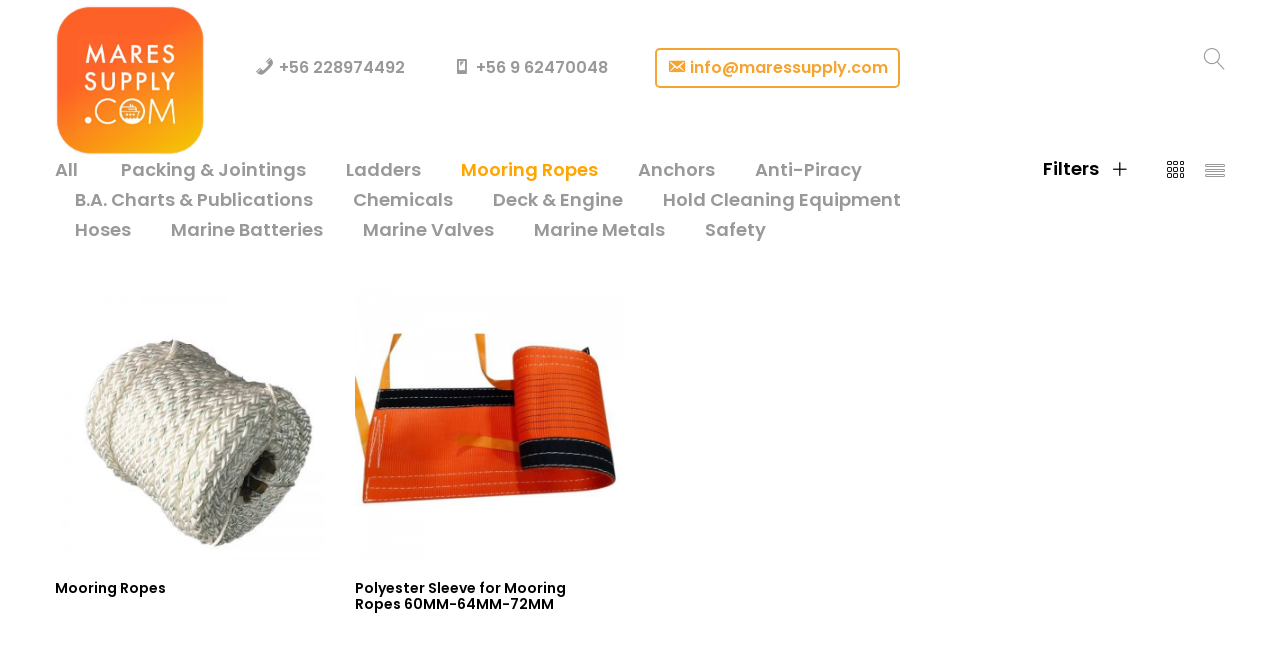

--- FILE ---
content_type: text/html; charset=UTF-8
request_url: https://maressupply.com/product-category/mooring-ropes/
body_size: 44677
content:
<!DOCTYPE html>
<html lang="en-US">
<head>
	<meta charset="UTF-8">
	<meta name="viewport" content="width=device-width, initial-scale=1">
	<link rel="pingback" href="https://maressupply.com/xmlrpc.php">
	<title>Mooring Ropes &#8211; Ship Supply in Chile &amp; Uruguay</title>
<link rel='dns-prefetch' href='//s.w.org' />
<link href='https://fonts.gstatic.com' crossorigin rel='preconnect' />
<link rel="alternate" type="application/rss+xml" title="Ship Supply in Chile &amp; Uruguay &raquo; Feed" href="https://maressupply.com/feed/" />
<link rel="alternate" type="application/rss+xml" title="Ship Supply in Chile &amp; Uruguay &raquo; Mooring Ropes Category Feed" href="https://maressupply.com/product-category/mooring-ropes/feed/" />
		<script type="text/javascript">
			window._wpemojiSettings = {"baseUrl":"https:\/\/s.w.org\/images\/core\/emoji\/13.0.0\/72x72\/","ext":".png","svgUrl":"https:\/\/s.w.org\/images\/core\/emoji\/13.0.0\/svg\/","svgExt":".svg","source":{"concatemoji":"https:\/\/maressupply.com\/wp-includes\/js\/wp-emoji-release.min.js?ver=5.5.17"}};
			!function(e,a,t){var n,r,o,i=a.createElement("canvas"),p=i.getContext&&i.getContext("2d");function s(e,t){var a=String.fromCharCode;p.clearRect(0,0,i.width,i.height),p.fillText(a.apply(this,e),0,0);e=i.toDataURL();return p.clearRect(0,0,i.width,i.height),p.fillText(a.apply(this,t),0,0),e===i.toDataURL()}function c(e){var t=a.createElement("script");t.src=e,t.defer=t.type="text/javascript",a.getElementsByTagName("head")[0].appendChild(t)}for(o=Array("flag","emoji"),t.supports={everything:!0,everythingExceptFlag:!0},r=0;r<o.length;r++)t.supports[o[r]]=function(e){if(!p||!p.fillText)return!1;switch(p.textBaseline="top",p.font="600 32px Arial",e){case"flag":return s([127987,65039,8205,9895,65039],[127987,65039,8203,9895,65039])?!1:!s([55356,56826,55356,56819],[55356,56826,8203,55356,56819])&&!s([55356,57332,56128,56423,56128,56418,56128,56421,56128,56430,56128,56423,56128,56447],[55356,57332,8203,56128,56423,8203,56128,56418,8203,56128,56421,8203,56128,56430,8203,56128,56423,8203,56128,56447]);case"emoji":return!s([55357,56424,8205,55356,57212],[55357,56424,8203,55356,57212])}return!1}(o[r]),t.supports.everything=t.supports.everything&&t.supports[o[r]],"flag"!==o[r]&&(t.supports.everythingExceptFlag=t.supports.everythingExceptFlag&&t.supports[o[r]]);t.supports.everythingExceptFlag=t.supports.everythingExceptFlag&&!t.supports.flag,t.DOMReady=!1,t.readyCallback=function(){t.DOMReady=!0},t.supports.everything||(n=function(){t.readyCallback()},a.addEventListener?(a.addEventListener("DOMContentLoaded",n,!1),e.addEventListener("load",n,!1)):(e.attachEvent("onload",n),a.attachEvent("onreadystatechange",function(){"complete"===a.readyState&&t.readyCallback()})),(n=t.source||{}).concatemoji?c(n.concatemoji):n.wpemoji&&n.twemoji&&(c(n.twemoji),c(n.wpemoji)))}(window,document,window._wpemojiSettings);
		</script>
		<style type="text/css">
img.wp-smiley,
img.emoji {
	display: inline !important;
	border: none !important;
	box-shadow: none !important;
	height: 1em !important;
	width: 1em !important;
	margin: 0 .07em !important;
	vertical-align: -0.1em !important;
	background: none !important;
	padding: 0 !important;
}
</style>
	<link rel='stylesheet' id='dashicons-css'  href='https://maressupply.com/wp-includes/css/dashicons.min.css?ver=5.5.17' type='text/css' media='all' />
<link rel='stylesheet' id='menu-icons-extra-css'  href='https://maressupply.com/wp-content/plugins/menu-icons/css/extra.min.css?ver=0.12.5' type='text/css' media='all' />
<link rel='stylesheet' id='wp-block-library-css'  href='https://maressupply.com/wp-includes/css/dist/block-library/style.min.css?ver=5.5.17' type='text/css' media='all' />
<link rel='stylesheet' id='wp-block-library-theme-css'  href='https://maressupply.com/wp-includes/css/dist/block-library/theme.min.css?ver=5.5.17' type='text/css' media='all' />
<link rel='stylesheet' id='wc-block-vendors-style-css'  href='https://maressupply.com/wp-content/plugins/woocommerce/packages/woocommerce-blocks/build/vendors-style.css?ver=3.8.1' type='text/css' media='all' />
<link rel='stylesheet' id='wc-block-style-css'  href='https://maressupply.com/wp-content/plugins/woocommerce/packages/woocommerce-blocks/build/style.css?ver=3.8.1' type='text/css' media='all' />
<link rel='stylesheet' id='woocommerce-general-css'  href='https://maressupply.com/wp-content/plugins/woocommerce/assets/css/woocommerce.css?ver=4.8.0' type='text/css' media='all' />
<style id='woocommerce-inline-inline-css' type='text/css'>
.woocommerce form .form-row .required { visibility: visible; }
</style>
<link rel='stylesheet' id='wpmi-icons-css'  href='https://maressupply.com/wp-content/plugins/wp-menu-icons/assets/css/wpmi.css?ver=2.0.5' type='text/css' media='all' />
<link rel='stylesheet' id='unero-fonts-css'  href='https://fonts.googleapis.com/css?family=Poppins%3A400%2C600%2C500%2C300%2C700%7CPlayfair+Display%3A400%2C900%2C700&#038;subset=latin%2Clatin-ext&#038;ver=20170106' type='text/css' media='all' />
<link rel='stylesheet' id='linearicons-css'  href='https://maressupply.com/wp-content/themes/unero/css/linearicons.min.css?ver=1.0.0' type='text/css' media='all' />
<link rel='stylesheet' id='eleganticons-css'  href='https://maressupply.com/wp-content/plugins/wp-menu-icons/icons/eleganticons/style.min.css?ver=5.5.17' type='text/css' media='all' />
<link rel='stylesheet' id='ionicons-css'  href='https://maressupply.com/wp-content/themes/unero/css/ionicons.min.css?ver=2.0.0' type='text/css' media='all' />
<link rel='stylesheet' id='font-awesome-css'  href='https://maressupply.com/wp-content/plugins/menu-icons/vendor/codeinwp/icon-picker/css/types/font-awesome.min.css?ver=4.7.0' type='text/css' media='all' />
<link rel='stylesheet' id='bootstrap-css'  href='https://maressupply.com/wp-content/themes/unero/css/bootstrap.min.css?ver=3.3.7' type='text/css' media='all' />
<link rel='stylesheet' id='unero-css'  href='https://maressupply.com/wp-content/themes/unero/style.css?ver=20170106' type='text/css' media='all' />
<style id='unero-inline-css' type='text/css'>
.site-header .logo img  {width:150px; height:150px; }@media (max-width: 991px) {.site-header .logo img {max-height:inherit;height: auto;max-width:75px; }}.page-template-template-coming-soon-page { background-image: url(http://maressupply.com/wp-content/uploads/2020/12/bg-coming-soon-1.jpg); }	/* Color Scheme */

	/* Color */

	.primary-color,
	.unero-banner-carousel .cs-content a:hover,
	.unero-sliders .cs-content .link,
	.unero-banners-carousel .cs-content a:hover,
	.unero-banners-grid ul .banner-item-text .link:hover,
	.unero-banner:hover h2,
	.unero-link .link:hover,
	.unero-posts .post-content .post-title:hover,
	.unero-posts .post-footer .post-link,
	.unero-hero-slider .slider-tabs-content .item-content:hover .title,.unero-hero-slider .slider-tabs-content .item-content.active .title,
	.unero-about .title,
	.unero-icon-box .b-icon,
	.unero-faq_group .g-title,
	.unero-cta a,
	.search-modal .product-cats label span:hover,
	.search-modal .product-cats input:checked + span,
	.search-modal .search-results ul li .search-item:hover .title,
	.unero-taxs-list ul li a:hover,.unero-taxs-list ul li a.selected,
	.blog-wapper .entry-footer .readmore:hover,
	.blog-wapper.sticky .entry-title:before,
	.single-post .entry-footer .tags-links a:hover,
	.single-post .entry-footer .footer-socials .social-links a:hover,
	.error-404 .page-content .page-title i,
	.error-404 .page-content a,
	.single-portfolio_project .entry-header .portfolio-socials .social-links a:hover,
	.woocommerce ul.products li.product.product-category:hover .woocommerce-loop-category__title,.woocommerce ul.products li.product.product-category:hover .count,
	.woocommerce ul.products li.product .footer-button > a:hover,
	.woocommerce div.product p.stock.out-of-stock span,
	.woocommerce div.product.product-type-variable form.cart .variations .reset_variations,
	.woocommerce table.wishlist_table .product-price ins,
	.woocommerce #shipping_method li .shipping_method:checked + label .woocommerce-Price-amount,
	.woocommerce .shop-toolbar .un-categories-filter li a.selected,.woocommerce .shop-toolbar .un-categories-filter li a:hover,
	.woocommerce .shop-toolbar .filters:hover,
	.woocommerce .shop-toolbar .filters.active,
	.woocommerce .shop-toolbar .product-found span,
	.woocommerce-checkout .woocommerce-info .showlogin:hover,.woocommerce-checkout .woocommerce-info .showcoupon:hover,
	.woocommerce-account .woocommerce .woocommerce-Addresses .woocommerce-Address .woocommerce-Address-edit .edit:hover,
	.catalog-sidebar .widget_product_categories ul li.current-cat a,.catalog-sidebar .widget_product_categories ul li.chosen a,.catalog-sidebar .widget_product_categories ul li.current-cat .count,.catalog-sidebar .widget_product_categories ul li.chosen .count,
	.shop-topbar .unero_attributes_filter ul li.chosen .swatch-color:before,
	.shop-topbar .shop-filter-actived .found,
	.shop-topbar .shop-filter-actived .remove-filter-actived,
	.comment-respond .logged-in-as a:hover,
	.widget ul li a:hover,
	.widget .woocommerce-ordering li > ul li a:hover,.widget .woocommerce-ordering li > ul li a.active,
	.widget_tag_cloud a.selected,.widget_product_tag_cloud a.selected,
	.widget_product_tag_cloud a:hover,
	.widget_layered_nav ul li.chosen a,.widget_layered_nav ul li.chosen .count,
	.unero-price-filter-list ul li a.actived,
	.unero-price-filter-list ul li.chosen a,
	.social-links-widget a.social:hover,
	.unero-language-currency .widget-lan-cur ul li.actived a,
	.footer-layout-4 .footer-content .menu li a:hover,
	.woocommerce .shop-toolbar .un-toggle-cats-filter.active,
	.woocommerce .shop-toolbar .un-ordering.active,
	.un-box-content .b-content .link {
		color: #ffa500;
	}

	/* Background Color */

	.unero-loader:before,.unero-loader:after,
	.unero-banner-carousel ul:after,.unero-banner-carousel ul:before,
	.unero-sliders ul:after,.unero-sliders ul:before,
	.unero-banners-carousel ul:after,.unero-banners-carousel ul:before,
	.unero-newsletter.style-2 .nl-form input[type=submit],
	.unero-contact-form .wpcf7-form .wpcf7-submit,
	.unero-cta a:after,
	.site-header .menu-extra .menu-item-cart .mini-cart-counter,
	.single-post .post-password-form input[type="submit"],
	.woocommerce a.button,.woocommerce button.button,.woocommerce input.button,.woocommerce #respond input#submit,
	.woocommerce a.button.alt,.woocommerce button.button.alt,.woocommerce input.button.alt,.woocommerce #respond input#submit.alt,
	.woocommerce ul.products li.product .un-loop-thumbnail.image-loading:before,.woocommerce ul.products li.product .un-loop-thumbnail.image-loading:after,
	.woocommerce div.product .woocommerce-product-gallery__wrapper:after,.woocommerce div.product .woocommerce-product-gallery__wrapper:before,
	.woocommerce-cart .woocommerce table.cart .btn-shop,.woocommerce-cart .woocommerce table.checkout .btn-shop,
	.woocommerce .blockUI.blockOverlay:after,.woocommerce .blockUI.blockOverlay:before,
	.comment-respond .form-submit .submit,
	.footer-layout-4 .footer-socials .socials a:hover,
	.wpb_wrapper .add_to_cart_inline .button,
	.un-video-banner .banner-content .link,
	 .backtotop,
	  .site-header .menu-extra .menu-item-wishlist .mini-cart-counter {
		background-color: #ffa500;
	}

	/* Border Color */
	blockquote {
		border-left-color: #ffa500;
	}

</style>
<link rel='stylesheet' id='tawcvs-frontend-css'  href='https://maressupply.com/wp-content/plugins/variation-swatches-for-woocommerce/assets/css/frontend.css?ver=20200222' type='text/css' media='all' />
<script type="text/template" id="tmpl-variation-template">
	<div class="woocommerce-variation-description">{{{ data.variation.variation_description }}}</div>
	<div class="woocommerce-variation-price">{{{ data.variation.price_html }}}</div>
	<div class="woocommerce-variation-availability">{{{ data.variation.availability_html }}}</div>
</script>
<script type="text/template" id="tmpl-unavailable-variation-template">
	<p>Sorry, this product is unavailable. Please choose a different combination.</p>
</script>
<script type='text/javascript' src='https://maressupply.com/wp-includes/js/jquery/jquery.js?ver=1.12.4-wp' id='jquery-core-js'></script>
<script type='text/javascript' src='https://maressupply.com/wp-content/plugins/woocommerce/assets/js/jquery-blockui/jquery.blockUI.min.js?ver=2.70' id='jquery-blockui-js'></script>
<script type='text/javascript' id='wc-add-to-cart-js-extra'>
/* <![CDATA[ */
var wc_add_to_cart_params = {"ajax_url":"\/wp-admin\/admin-ajax.php","wc_ajax_url":"\/?wc-ajax=%%endpoint%%","i18n_view_cart":"View cart","cart_url":"https:\/\/maressupply.com\/cart\/","is_cart":"","cart_redirect_after_add":"no"};
/* ]]> */
</script>
<script type='text/javascript' src='https://maressupply.com/wp-content/plugins/woocommerce/assets/js/frontend/add-to-cart.min.js?ver=4.8.0' id='wc-add-to-cart-js'></script>
<script type='text/javascript' src='https://maressupply.com/wp-content/plugins/js_composer/assets/js/vendors/woocommerce-add-to-cart.js?ver=6.4.2' id='vc_woocommerce-add-to-cart-js-js'></script>
<!--[if lt IE 9]>
<script type='text/javascript' src='https://maressupply.com/wp-content/themes/unero/js/plugins/html5shiv.min.js?ver=3.7.2' id='html5shiv-js'></script>
<![endif]-->
<!--[if lt IE 9]>
<script type='text/javascript' src='https://maressupply.com/wp-content/themes/unero/js/plugins/respond.min.js?ver=1.4.2' id='respond-js'></script>
<![endif]-->
<link rel="https://api.w.org/" href="https://maressupply.com/wp-json/" /><link rel="EditURI" type="application/rsd+xml" title="RSD" href="https://maressupply.com/xmlrpc.php?rsd" />
<link rel="wlwmanifest" type="application/wlwmanifest+xml" href="https://maressupply.com/wp-includes/wlwmanifest.xml" /> 
<meta name="generator" content="WordPress 5.5.17" />
<meta name="generator" content="WooCommerce 4.8.0" />
	<noscript><style>.woocommerce-product-gallery{ opacity: 1 !important; }</style></noscript>
	<meta name="generator" content="Powered by WPBakery Page Builder - drag and drop page builder for WordPress."/>
<link rel="icon" href="https://maressupply.com/wp-content/uploads/2024/11/cropped-maress_copy-transformed-32x32.png" sizes="32x32" />
<link rel="icon" href="https://maressupply.com/wp-content/uploads/2024/11/cropped-maress_copy-transformed-192x192.png" sizes="192x192" />
<link rel="apple-touch-icon" href="https://maressupply.com/wp-content/uploads/2024/11/cropped-maress_copy-transformed-180x180.png" />
<meta name="msapplication-TileImage" content="https://maressupply.com/wp-content/uploads/2024/11/cropped-maress_copy-transformed-270x270.png" />
		<style type="text/css" id="wp-custom-css">
			#un-catalog-page-header {
	display:none;
}
li#menu-item-38 a {
    border: 2px solid #f5a431;
    padding: 10px;
    border-radius: 5px;
    color: #f5a431;
}

span.desc {
    font-size: 20px;
}

.site-content {
	padding-top:0;
	
}

#logosHome p {
	text-align:center;
}

.unero-hero-slider .hero-slider-content {
 
    min-height: 25vh;
}

.unero-hero-slider .slider-tabs-content {

    min-height: 25vh;

}

.page-description > p:first-child {
    display: none;
}

.woocommerce .content-area .page-description {
    padding-bottom: 0;
}

div#logosHome img {

    padding: 5px;
	  height: 100px;
    width: auto;
}

div#logosNext {
	text-align:center;
}

div#logosNext img {
    padding: 15px;
    height: 100px;
    width: auto;
}

footer {
	display:none;
}

.woocommerce .un-shop-desc {
	padding-top:35px;
}		</style>
		<style id="kirki-inline-styles">body{font-family:Poppins;font-size:14px;font-weight:400;line-height:1.7;text-transform:none;color:#999;}.page .entry-content h1, .single .entry-content h1, .woocommerce div.product .woocommerce-tabs .panel h1{font-family:Poppins;font-size:14px;font-weight:600;line-height:1.2;text-transform:none;color:#000;}.page .entry-content h2, .single .entry-content h2, .woocommerce div.product .woocommerce-tabs .panel h2{font-family:Poppins;font-size:30px;font-weight:600;line-height:1.2;text-transform:none;color:#000;}.page .entry-content h3, .single .entry-content h3, .woocommerce div.product .woocommerce-tabs .panel h3{font-family:Poppins;font-size:24px;font-weight:600;line-height:1.2;text-transform:none;color:#000;}.page .entry-content h4, single .entry-content h4, .woocommerce div.product .woocommerce-tabs .panel h4{font-family:Poppins;font-size:18px;font-weight:600;line-height:1.2;text-transform:none;color:#000;}.page .entry-content h5, .single .entry-content h5, .woocommerce div.product .woocommerce-tabs .panel h5{font-family:Poppins;font-size:14px;font-weight:600;line-height:1.2;text-transform:none;color:#000;}.page .entry-content h6, .single .entry-content h6, .woocommerce div.product .woocommerce-tabs .panel h6{font-family:Poppins;font-size:12px;font-weight:600;line-height:1.2;text-transform:none;color:#000;}.page-header h1{font-family:Poppins;}.widget .widget-title{font-family:Poppins;}.site-footer{font-family:Poppins;}/* devanagari */
@font-face {
  font-family: 'Poppins';
  font-style: normal;
  font-weight: 400;
  font-display: swap;
  src: url(https://maressupply.com/wp-content/fonts/poppins/font) format('woff');
  unicode-range: U+0900-097F, U+1CD0-1CF9, U+200C-200D, U+20A8, U+20B9, U+20F0, U+25CC, U+A830-A839, U+A8E0-A8FF, U+11B00-11B09;
}
/* latin-ext */
@font-face {
  font-family: 'Poppins';
  font-style: normal;
  font-weight: 400;
  font-display: swap;
  src: url(https://maressupply.com/wp-content/fonts/poppins/font) format('woff');
  unicode-range: U+0100-02BA, U+02BD-02C5, U+02C7-02CC, U+02CE-02D7, U+02DD-02FF, U+0304, U+0308, U+0329, U+1D00-1DBF, U+1E00-1E9F, U+1EF2-1EFF, U+2020, U+20A0-20AB, U+20AD-20C0, U+2113, U+2C60-2C7F, U+A720-A7FF;
}
/* latin */
@font-face {
  font-family: 'Poppins';
  font-style: normal;
  font-weight: 400;
  font-display: swap;
  src: url(https://maressupply.com/wp-content/fonts/poppins/font) format('woff');
  unicode-range: U+0000-00FF, U+0131, U+0152-0153, U+02BB-02BC, U+02C6, U+02DA, U+02DC, U+0304, U+0308, U+0329, U+2000-206F, U+20AC, U+2122, U+2191, U+2193, U+2212, U+2215, U+FEFF, U+FFFD;
}
/* devanagari */
@font-face {
  font-family: 'Poppins';
  font-style: normal;
  font-weight: 600;
  font-display: swap;
  src: url(https://maressupply.com/wp-content/fonts/poppins/font) format('woff');
  unicode-range: U+0900-097F, U+1CD0-1CF9, U+200C-200D, U+20A8, U+20B9, U+20F0, U+25CC, U+A830-A839, U+A8E0-A8FF, U+11B00-11B09;
}
/* latin-ext */
@font-face {
  font-family: 'Poppins';
  font-style: normal;
  font-weight: 600;
  font-display: swap;
  src: url(https://maressupply.com/wp-content/fonts/poppins/font) format('woff');
  unicode-range: U+0100-02BA, U+02BD-02C5, U+02C7-02CC, U+02CE-02D7, U+02DD-02FF, U+0304, U+0308, U+0329, U+1D00-1DBF, U+1E00-1E9F, U+1EF2-1EFF, U+2020, U+20A0-20AB, U+20AD-20C0, U+2113, U+2C60-2C7F, U+A720-A7FF;
}
/* latin */
@font-face {
  font-family: 'Poppins';
  font-style: normal;
  font-weight: 600;
  font-display: swap;
  src: url(https://maressupply.com/wp-content/fonts/poppins/font) format('woff');
  unicode-range: U+0000-00FF, U+0131, U+0152-0153, U+02BB-02BC, U+02C6, U+02DA, U+02DC, U+0304, U+0308, U+0329, U+2000-206F, U+20AC, U+2122, U+2191, U+2193, U+2212, U+2215, U+FEFF, U+FFFD;
}</style><noscript><style> .wpb_animate_when_almost_visible { opacity: 1; }</style></noscript></head>

<body class="archive tax-product_cat term-mooring-ropes term-22 wp-embed-responsive theme-unero woocommerce woocommerce-page woocommerce-no-js full-content product-grid-layout-1 shop-view-grid catalog-ajax-filter header-layout-1 sticky-header wpb-js-composer js-comp-ver-6.4.2 vc_responsive">
<div id="page" class="hfeed site">
	        <div id="un-before-unloader" class="un-before-unloader">
            <div class="unero-loader">
            </div>
        </div>
		<div id="un-header-minimized" class="un-header-minimized "></div>	<header id="masthead" class="site-header">
		<div class="container">
	<div class="header-main">
		<div class="row">
			<div class="navbar-toggle col-md-3 col-sm-3 col-xs-3">
			<span id="un-navbar-toggle" class="t-icon icon-menu">
			</span>
		</div>			<div class="menu-logo col-lg-2 col-md-6 col-sm-6 col-xs-6">
				<div class="logo">
	<a href="https://maressupply.com/" >
		<img alt="Ship Supply in Chile &amp; Uruguay" src="http://maressupply.com/wp-content/uploads/2024/11/maress_copy-transformed.png" />
	</a>
</div>
<p class="site-title"><a href="https://maressupply.com/" rel="home">Ship Supply in Chile &amp; Uruguay</a></p>	<h2 class="site-description">Mares Supply</h2>

			</div>
			<div class="primary-nav nav col-lg-7 hidden-md hidden-sm hidden-xs">
				<ul id="menu-maressupply" class="menu"><li id="menu-item-111" class="menu-item menu-item-type-custom menu-item-object-custom menu-item-111"><a href="tel:+56228974492"><i class="_mi _before dashicons dashicons-phone" aria-hidden="true"></i><span>+56 228974492</span></a></li>
<li id="menu-item-39" class="menu-item menu-item-type-custom menu-item-object-custom menu-item-39"><a href="tel:+56962470048"><i class="_mi _before dashicons dashicons-smartphone" aria-hidden="true"></i><span>+56 9 62470048</span></a></li>
<li id="menu-item-38" class="menu-item menu-item-type-custom menu-item-object-custom menu-item-38"><a href="mailto:info@maressupply.com"><i class="_mi _before dashicons dashicons-email-alt" aria-hidden="true"></i><span>info@maressupply.com</span></a></li>
</ul>			</div>
			<div class="menu-extra col-md-3 col-sm-3 col-xs-3">
				<ul>
					<li id="un-menu-item-search" class="extra-menu-item menu-item-search "><a href="#" id="menu-extra-search"><i class="t-icon icon-magnifier"></i></a></li>				</ul>

			</div>
		</div>

	</div>
</div>
	</header>
	<!-- #masthead -->
	
			<div id="content" class="site-content">
				<div class="container"><div class="row"><div id="primary" class="content-area col-md-12" role="main">
<header class="woocommerce-products-header">
	
	</header>
<div class="woocommerce-notices-wrapper"></div>            <div id="un-shop-toolbar" class="shop-toolbar">
                <div class="row">
					<div class="col-md-9 col-sm-12 col-xs-12 un-categories-left"><div class="un-toggle-cats-filter" id="un-toggle-cats-filter">Categories</div> <div id="un-categories-filter" class="un-categories-filter"><ul class="option-set" data-option-key="filter">
				<li><a href="https://maressupply.com/" class="">All</a></li>
				 <li><a class="" href="https://maressupply.com/product-category/packing-jointings/">Packing &amp; Jointings</a></li><li><a class="" href="https://maressupply.com/product-category/ladders/">Ladders</a></li><li><a class="selected" href="https://maressupply.com/product-category/mooring-ropes/">Mooring Ropes</a></li><li><a class="" href="https://maressupply.com/product-category/anchors/">Anchors</a></li><li><a class="" href="https://maressupply.com/product-category/anti-piracy/">Anti-Piracy</a></li><li><a class="" href="https://maressupply.com/product-category/b-a-charts-publications/">B.A. Charts &amp; Publications</a></li><li><a class="" href="https://maressupply.com/product-category/chemicals/">Chemicals</a></li><li><a class="" href="https://maressupply.com/product-category/deck-engine/">Deck &amp; Engine</a></li><li><a class="" href="https://maressupply.com/product-category/hold-cleaning-equipment/">Hold Cleaning Equipment</a></li><li><a class="" href="https://maressupply.com/product-category/hoses/">Hoses</a></li><li><a class="" href="https://maressupply.com/product-category/marine-batteries/">Marine Batteries</a></li><li><a class="" href="https://maressupply.com/product-category/marine-valves/">Marine Valves</a></li><li><a class="" href="https://maressupply.com/product-category/marine-metals/">Marine Metals</a></li><li><a class="" href="https://maressupply.com/product-category/safety/">Safety</a></li>
			</ul></div></div> <div class="col-md-3 col-sm-6 col-xs-6 text-right toolbar-right"><a href="#" class="list-view un-shop-view " data-view="list"><i class="icon-menu2"></i></a><a href="#" class="grid-view un-shop-view current" data-view="grid"><i class="icon-icons2"></i></a> <a href="#" class="un-filter filters">Filters <i class="icon-plus"></i> </a></div>                </div>
            </div>
			        <div id="un-shop-topbar" class="widgets-area shop-topbar widgets-5">
            <div class="shop-topbar-content">
				                <div class="shop-filter-actived">
					<span class="found">2 </span>Products Found                </div>
            </div>
        </div>

		<div id="un-shop-content" class="un-shop-content"><div id="un-shop-loading" class="un-shop-loading"><div class="unero-loader"></div></div><ul class="products columns-4">
<li class="col-xs-6 col-sm-4 col-md-3 un-4-cols product type-product post-162 status-publish first instock product_cat-mooring-ropes has-post-thumbnail shipping-taxable product-type-simple">
	<div class="product-inner  clearfix">	<div class="un-product-thumbnail">
		<a class="un-loop-thumbnail" href ="https://maressupply.com/product/mooring-rope/"><img src="https://maressupply.com/wp-content/themes/unero/images/transparent.png" data-original="https://maressupply.com/wp-content/uploads/2020/12/PP-Multifilament-8-Strand-Braided-Rope-300x300.jpg" data-lazy="https://maressupply.com/wp-content/uploads/2020/12/PP-Multifilament-8-Strand-Braided-Rope-300x300.jpg" alt="Mooring Rope" class="lazy " width="300" height="300"><img src="https://maressupply.com/wp-content/themes/unero/images/transparent.png" data-original="https://maressupply.com/wp-content/uploads/2020/12/image-e1608774026210-300x300.png" data-lazy="https://maressupply.com/wp-content/uploads/2020/12/image-e1608774026210-300x300.png" alt="Mooring Rope" class="lazy image-hover" width="300" height="300"></a><div class="footer-button "><a href="https://maressupply.com/product/mooring-rope/" data-id = "162"  class="product-quick-view"><i class="p-icon icon-plus" data-original-title="Quick View" rel="tooltip"></i></a><a rel="nofollow"  href="https://maressupply.com/product/mooring-rope/" data-quantity="1" data-product_id="162" data-product_sku="" class="button product_type_simple" ><i class="p-icon icon-bag2" rel="tooltip" data-original-title="Read more"></i><span class="add-to-cart-text">Read more</span></a></div>	</div>
	<div class="un-product-details">
		<h2 class="un-product-title"><a href="https://maressupply.com/product/mooring-rope/">Mooring Ropes</a></h2>
<a rel="nofollow"  href="https://maressupply.com/product/mooring-rope/" data-quantity="1" data-product_id="162" data-product_sku="" class="button product_type_simple" ><i class="p-icon icon-bag2" rel="tooltip" data-original-title="Read more"></i><span class="add-to-cart-text">Read more</span></a></div>	</div>
</li>
<li class="col-xs-6 col-sm-4 col-md-3 un-4-cols product type-product post-212 status-publish instock product_cat-mooring-ropes has-post-thumbnail shipping-taxable product-type-simple">
	<div class="product-inner  clearfix">	<div class="un-product-thumbnail">
		<a class="un-loop-thumbnail product-thumbnail-single" href ="https://maressupply.com/product/polyester-sleeve-3-mtrs-for-mooring-ropes-60mm-64mm-72mm/"><img src="https://maressupply.com/wp-content/themes/unero/images/transparent.png" data-original="https://maressupply.com/wp-content/uploads/2020/12/POLYESTER-SLEVEVE-3MTRS-FOR-MOORING-ROPES-60MM-64MM-72MM-300x300.png" data-lazy="https://maressupply.com/wp-content/uploads/2020/12/POLYESTER-SLEVEVE-3MTRS-FOR-MOORING-ROPES-60MM-64MM-72MM-300x300.png" alt="Polyester Sleeve for Mooring Ropes 60MM-64MM-72MM" class="lazy " width="300" height="300"></a><div class="footer-button "><a href="https://maressupply.com/product/polyester-sleeve-3-mtrs-for-mooring-ropes-60mm-64mm-72mm/" data-id = "212"  class="product-quick-view"><i class="p-icon icon-plus" data-original-title="Quick View" rel="tooltip"></i></a><a rel="nofollow"  href="https://maressupply.com/product/polyester-sleeve-3-mtrs-for-mooring-ropes-60mm-64mm-72mm/" data-quantity="1" data-product_id="212" data-product_sku="" class="button product_type_simple" ><i class="p-icon icon-bag2" rel="tooltip" data-original-title="Read more"></i><span class="add-to-cart-text">Read more</span></a></div>	</div>
	<div class="un-product-details">
		<h2 class="un-product-title"><a href="https://maressupply.com/product/polyester-sleeve-3-mtrs-for-mooring-ropes-60mm-64mm-72mm/">Polyester Sleeve for Mooring Ropes 60MM-64MM-72MM</a></h2>
<a rel="nofollow"  href="https://maressupply.com/product/polyester-sleeve-3-mtrs-for-mooring-ropes-60mm-64mm-72mm/" data-quantity="1" data-product_id="212" data-product_sku="" class="button product_type_simple" ><i class="p-icon icon-bag2" rel="tooltip" data-original-title="Read more"></i><span class="add-to-cart-text">Read more</span></a></div>	</div>
</li>
</ul>
</div></div></div></div><!-- .container --></div><!-- #content -->

<div id="un-shop-footer"></div>

<footer id="site-footer" class="site-footer">
	
<nav class="footer-layout footer-layout-1 footer-layout-gray ">
	<div class="footer-nav">
		<div class="container">
			<div class="row">
				<div class="col-footer-column col-md-4 col-sm-12 col-xs-12">
					<div class="footer-logo"><img alt="logo" src="https://maressupply.com/wp-content/themes/unero/images/logo/logo.png" /></div>				</div>
				<div class="col-footer-column col-md-5 col-sm-12 col-xs-12 col-right">
					<div class="footer-newsletter">
						<label>NewsLetter </label>[mc4wp_form id="1908"]					</div>
				</div>
				<div class="col-footer-column col-md-3 col-sm-12 col-xs-12">
					<div class="socials"><a href="https://facebook.com/unero" target="_blank"><i class="social social_facebook"></i></a><a href="https://twitter.com/unero" target="_blank"><i class="social social_twitter"></i></a><a href="https://plus.google.com/unero" target="_blank"><i class="social social_googleplus"></i></a></div>				</div>
			</div>
		</div>
	</div>
	<div class="footer-copyright">
		<div class="container">
			<div class="footer-sep"></div>
			<div class="row">
				<div class="col-md-6 col-sm-12 col-xs-12 text-left col-footer-copyright">
					<div class="text-copyright">© 2017 <strong style="color: #000">Unero</strong>. All rights reserved</div>				</div>
				<div class="col-md-6 col-sm-12 col-xs-12 text-right">
					<div class="menu"><ul>
<li ><a href="https://maressupply.com/">Home</a></li><li class="page_item page-item-7"><a href="https://maressupply.com/cart/">Cart</a></li>
<li class="page_item page-item-8"><a href="https://maressupply.com/checkout/">Checkout</a></li>
<li class="page_item page-item-9"><a href="https://maressupply.com/my-account/">My account</a></li>
<li class="page_item page-item-12"><a href="https://maressupply.com/wishlist/">Wishlist</a></li>
</ul></div>
				</div>
			</div>
		</div>
	</div>

</nav></footer><!-- #colophon -->


</div><!-- #page -->
        <div id="off-canvas-layer" class="unero-off-canvas-layer"></div>
		        <div class="primary-mobile-nav" id="primary-mobile-nav">
            <div class="mobile-nav-content">
                <a href="#" class="close-canvas-mobile-panel">
				<span class="mnav-icon icon-cross2">
				</span>
                </a>
				                    <form method="get" class="instance-search" action="https://maressupply.com/">
                        <input type="text" name="s" placeholder="Search"
                               class="search-field" autocomplete="off">
						                            <input type="hidden" name="post_type" value="product">
						                        <i class="t-icon icon-magnifier"></i>
                        <input type="submit" class="btn-submit">
                    </form>
								<ul id="menu-maressupply-1" class="menu"><li class="menu-item menu-item-type-custom menu-item-object-custom menu-item-111"><a href="tel:+56228974492"><i class="_mi _before dashicons dashicons-phone" aria-hidden="true"></i><span>+56 228974492</span></a></li>
<li class="menu-item menu-item-type-custom menu-item-object-custom menu-item-39"><a href="tel:+56962470048"><i class="_mi _before dashicons dashicons-smartphone" aria-hidden="true"></i><span>+56 9 62470048</span></a></li>
<li class="menu-item menu-item-type-custom menu-item-object-custom menu-item-38"><a href="mailto:info@maressupply.com"><i class="_mi _before dashicons dashicons-email-alt" aria-hidden="true"></i><span>info@maressupply.com</span></a></li>
</ul>                <div class="mobile-nav-footer">
                    <ul class="menu">
												                    </ul>
                </div>
            </div>
        </div>
		        <div id="search-modal" class="search-modal unero-modal" tabindex="-1" role="dialog">
            <div class="modal-content">
                <h2 class="modal-title">Search</h2>

                <div class="container">
                    <form method="get" class="instance-search" action="https://maressupply.com/">
												                            <div class="product-cats">
                                <label>
                                    <input type="radio" name="product_cat" value="" checked="checked">
                                    <span class="line-hover">All</span>
                                </label>

								                                    <label>
                                        <input type="radio" name="product_cat"
                                               value="safety">
                                        <span class="line-hover">Safety</span>
                                    </label>
								                                    <label>
                                        <input type="radio" name="product_cat"
                                               value="hoses">
                                        <span class="line-hover">Hoses</span>
                                    </label>
								                                    <label>
                                        <input type="radio" name="product_cat"
                                               value="marine-metals">
                                        <span class="line-hover">Marine Metals</span>
                                    </label>
								                                    <label>
                                        <input type="radio" name="product_cat"
                                               value="hold-cleaning-equipment">
                                        <span class="line-hover">Hold Cleaning Equipment</span>
                                    </label>
								                            </div>
						
                        <div class="search-fields">
                            <input type="text" name="s" placeholder="Search"
                                   class="search-field" autocomplete="off">
							                                <input type="hidden" name="post_type" value="product">
							                            <input type="submit" class="btn-submit">
                            <span class="search-submit">
						</span>
                        </div>
                    </form>

                    <div class="search-results">
                        <div class="text-center loading">
                            <span class="unero-loader"></span>
                        </div>
                        <div class="woocommerce"></div>
                    </div>
                </div>
            </div>
            <div class="modal-footer">
                <a href="#" class="close-modal">Close</a>
            </div>
        </div>
		
        <div id="login-modal" class="login-modal unero-modal woocommerce-account" tabindex="-1" role="dialog">
            <div class="modal-content">
                <div class="container">
					<div class="woocommerce">
<div class="woocommerce-notices-wrapper"></div>
<div class="customer-login">

	<div class="row">

		<div class="col-md-6 col-sm-6 col-md-offset-3 col-sm-offset-3 col-login">
			<div class="unero-tabs">
				<ul class="tabs-nav">
					<li class="active"><a href="#" class="active">Login</a></li>
									</ul>
				<div class="tabs-content">

					<div class="tabs-panel active">

		<form class="woocommerce-form woocommerce-form-login login" method="post">

							
							<p class="woocommerce-FormRow woocommerce-FormRow--wide form-row form-row-wide">
								<input type="text" placeholder="Username" class="woocommerce-Input woocommerce-Input--text input-text" name="username" id="username" autocomplete="username" value="" />
							</p>

							<p class="woocommerce-FormRow woocommerce-FormRow--wide form-row form-row-wide form-row-password">
								<input placeholder="Password" class="woocommerce-Input woocommerce-Input--text input-text" type="password" name="password" id="password" autocomplete="current-password" />
								<a class="lost-password" href="https://maressupply.com/my-account/lost-password/">Forgot?</a>
							</p>

							
							<p class="form-row">
								<label for="rememberme" class="inline rememberme">
									<input class="woocommerce-Input woocommerce-Input--checkbox" name="rememberme" type="checkbox" id="rememberme" value="forever" /><span class="label"> Remember me</span>
								</label>
								<input type="hidden" id="woocommerce-login-nonce" name="woocommerce-login-nonce" value="1ed397a4f1" /><input type="hidden" name="_wp_http_referer" value="/product-category/mooring-ropes/" />								<button type="submit" class="woocommerce-button button woocommerce-form-login__submit" name="login" value="Log in">Log in</button>
							</p>

							
						</form>
					</div>

									</div>
			</div>
		</div>
	</div>
</div>
</div>                </div>
            </div>
            <div class="modal-footer">
                <a href="#" class="close-modal">Close</a>
            </div>
        </div>

		
        <div id="quick-view-modal" class="quick-view-modal unero-modal woocommerce" tabindex="-1" role="dialog">
            <div class="modal-header">
                <a href="#" class="close-modal">
                    <i class="icon-cross"></i>
                </a>
            </div>
			                <div class="modal-content">
                    <div class="container">
                        <div class="unero-product-content"></div>
                    </div>
                </div>
			            <div class="unero-loader"></div>
        </div>

					<script type="text/javascript">
		(function () {
			var c = document.body.className;
			c = c.replace(/woocommerce-no-js/, 'woocommerce-js');
			document.body.className = c;
		})()
	</script>
	<script type='text/javascript' src='https://maressupply.com/wp-content/plugins/woocommerce/assets/js/js-cookie/js.cookie.min.js?ver=2.1.4' id='js-cookie-js'></script>
<script type='text/javascript' id='woocommerce-js-extra'>
/* <![CDATA[ */
var woocommerce_params = {"ajax_url":"\/wp-admin\/admin-ajax.php","wc_ajax_url":"\/?wc-ajax=%%endpoint%%"};
/* ]]> */
</script>
<script type='text/javascript' src='https://maressupply.com/wp-content/plugins/woocommerce/assets/js/frontend/woocommerce.min.js?ver=4.8.0' id='woocommerce-js'></script>
<script type='text/javascript' id='wc-cart-fragments-js-extra'>
/* <![CDATA[ */
var wc_cart_fragments_params = {"ajax_url":"\/wp-admin\/admin-ajax.php","wc_ajax_url":"\/?wc-ajax=%%endpoint%%","cart_hash_key":"wc_cart_hash_814409cdd2290de31adae5988272c0fa","fragment_name":"wc_fragments_814409cdd2290de31adae5988272c0fa","request_timeout":"5000"};
/* ]]> */
</script>
<script type='text/javascript' src='https://maressupply.com/wp-content/plugins/woocommerce/assets/js/frontend/cart-fragments.min.js?ver=4.8.0' id='wc-cart-fragments-js'></script>
<script type='text/javascript' src='https://maressupply.com/wp-includes/js/underscore.min.js?ver=1.8.3' id='underscore-js'></script>
<script type='text/javascript' id='wp-util-js-extra'>
/* <![CDATA[ */
var _wpUtilSettings = {"ajax":{"url":"\/wp-admin\/admin-ajax.php"}};
/* ]]> */
</script>
<script type='text/javascript' src='https://maressupply.com/wp-includes/js/wp-util.min.js?ver=5.5.17' id='wp-util-js'></script>
<script type='text/javascript' id='wc-add-to-cart-variation-js-extra'>
/* <![CDATA[ */
var wc_add_to_cart_variation_params = {"wc_ajax_url":"\/?wc-ajax=%%endpoint%%","i18n_no_matching_variations_text":"Sorry, no products matched your selection. Please choose a different combination.","i18n_make_a_selection_text":"Please select some product options before adding this product to your cart.","i18n_unavailable_text":"Sorry, this product is unavailable. Please choose a different combination."};
/* ]]> */
</script>
<script type='text/javascript' src='https://maressupply.com/wp-content/plugins/woocommerce/assets/js/frontend/add-to-cart-variation.min.js?ver=4.8.0' id='wc-add-to-cart-variation-js'></script>
<script type='text/javascript' src='https://maressupply.com/wp-includes/js/imagesloaded.min.js?ver=4.1.4' id='imagesloaded-js'></script>
<script type='text/javascript' src='https://maressupply.com/wp-content/themes/unero/js/plugins/flipclock.min.js?ver=1.0.0' id='flipclock-js'></script>
<script type='text/javascript' src='https://maressupply.com/wp-content/themes/unero/js/plugins/isInViewport.min.js?ver=1.0.0' id='isInViewport-js'></script>
<script type='text/javascript' src='https://maressupply.com/wp-content/plugins/js_composer/assets/lib/bower/isotope/dist/isotope.pkgd.min.js?ver=6.4.2' id='isotope-js'></script>
<script type='text/javascript' src='https://maressupply.com/wp-content/themes/unero/js/plugins/jquery.fitvids.js?ver=1.1.0' id='fitvids-js'></script>
<script type='text/javascript' src='https://maressupply.com/wp-content/themes/unero/js/plugins/jquery.lazyload.min.js?ver=1.9.7' id='lazyload-js'></script>
<script type='text/javascript' src='https://maressupply.com/wp-content/themes/unero/js/plugins/jquery.magnific-popup.min.js?ver=1.1.0' id='magnific-popup-js'></script>
<script type='text/javascript' src='https://maressupply.com/wp-content/themes/unero/js/plugins/jquery.parallax.min.js?ver=1.0.0' id='parallax-js'></script>
<script type='text/javascript' src='https://maressupply.com/wp-content/themes/unero/js/plugins/jquery.sticky-kit.min.js?ver=1.1.2' id='sticky-kit-js'></script>
<script type='text/javascript' src='https://maressupply.com/wp-content/plugins/woocommerce/assets/js/zoom/jquery.zoom.min.js?ver=1.7.21' id='zoom-js'></script>
<script type='text/javascript' src='https://maressupply.com/wp-content/themes/unero/js/plugins/jquery-tooltip.js?ver=2.1.1' id='tooltip-js'></script>
<script type='text/javascript' src='https://maressupply.com/wp-content/themes/unero/js/plugins/slick.min.js?ver=1.6.0' id='slick-js'></script>
<script type='text/javascript' src='https://maressupply.com/wp-content/themes/unero/js/plugins/sly.min.js?ver=1.6.1' id='sly-js'></script>
<script type='text/javascript' id='unero-js-extra'>
/* <![CDATA[ */
var uneroData = {"lightbox":"no","ajax_url":"https:\/\/maressupply.com\/wp-admin\/admin-ajax.php","nonce":"e9548cb8e2","catalog_ajax_filter":"1","upsells_products_columns":"4","related_products_columns":"4","open_cart_mini":"0","product_open_cart_mini":"0","product_add_to_cart_ajax":"0","portfolio_carousel_slide":"2","portfolio_carousel_autoplay":"0","animation_product":"0","rtl":"false","product_zoom":"0","product_images_lightbox":"1","ajax_search":"1","tooltips":"0","thumbnail_carousel":"1","thumbnail_vertical":"1","thumbnail_columns":"6","product_columns_mobile":"2","quick_view_method":"1"};
/* ]]> */
</script>
<script type='text/javascript' src='https://maressupply.com/wp-content/themes/unero/js/scripts.js?ver=20170106' id='unero-js'></script>
<script type='text/javascript' src='https://maressupply.com/wp-content/plugins/variation-swatches-for-woocommerce/assets/js/frontend.js?ver=20200317' id='tawcvs-frontend-js'></script>
<script type='text/javascript' src='https://maressupply.com/wp-includes/js/wp-embed.min.js?ver=5.5.17' id='wp-embed-js'></script>
<script type='text/javascript' id='unero-shortcodes-js-extra'>
/* <![CDATA[ */
var uneroShortCode = {"days":"days","hours":"hours","minutes":"minutes","seconds":"seconds","direction":"false","product_columns_mobile":"2"};
/* ]]> */
</script>
<script type='text/javascript' src='https://maressupply.com/wp-content/plugins/unero-vc-addons//assets/js/frontend.js?ver=20170418' id='unero-shortcodes-js'></script>

</body>
</html>


--- FILE ---
content_type: text/javascript
request_url: https://maressupply.com/wp-content/themes/unero/js/scripts.js?ver=20170106
body_size: 74060
content:
(function ($) {
    'use strict';

    var unero = unero || {};
    unero.init = function () {
        unero.$body = $(document.body),
            unero.$window = $(window),
            unero.$header = $('#masthead'),
            unero.ajaxXHR = null;

        this.animationPage();
        this.mobileMenu();
        this.stickyHeader();
        this.fixedFooter();
        this.addToCartAjax();
        this.removeCartItem();
        this.blogLayout();
        this.loadingAjax();
        this.viewPort();
        this.fitVideo();
        this.postImagesLightbox();
        this.lazyLoad();
        this.toolTipIcon();
        this.productThumbnailSlick();
        this.productGallery();
        this.productQuantity();
        this.productVatiation();
        this.singleProductSlider();
        this.shopView();
        this.filterAjax();
        this.showFilterContent();
        this.shopLayout();
        this.pageHeader();
        this.canvasPanel();
        this.instanceSearch();
        this.toggleModal();
        this.menuSideBar();
        this.productQuickView();
        this.productAttribute();
        this.portfolioCarousel();
        this.instagramSlider();
        this.animationProduct();
        this.unSingleImage();
        this.backToTop();
        this.loginTab();
        this.updateCountWishlist();
        this.productCategoriesWidget();
        this.resizeProductThumbnail();
        this.productBigImageSlick();
    };

    // Back to top scroll
    unero.backToTop = function () {
        var $scrollTop = $('#scroll-top');
        unero.$window.scroll(function () {
            if (unero.$window.scrollTop() > unero.$window.height()) {
                $scrollTop.addClass('show-scroll');
            } else {
                $scrollTop.removeClass('show-scroll');
            }
        });

        // Scroll effect button top
        $scrollTop.on('click', function (event) {
            event.preventDefault();
            $('html, body').stop().animate({
                    scrollTop: 0
                },
                1200
            );
        });
    };

    unero.loginTab = function () {
        $('.unero-tabs').find('.tabs-nav').on('click', 'a', function (e) {
            e.preventDefault();

            var $tab = $(this),
                index = $tab.parent().index(),
                $tabs = $tab.closest('.unero-tabs'),
                $panels = $tabs.find('.tabs-panel');

            if ($tab.hasClass('active')) {
                return;
            }

            $tabs.find('.tabs-nav a').removeClass('active');
            $tab.addClass('active');
            $panels.removeClass('active');
            $panels.filter(':eq(' + index + ')').addClass('active');
        });
    };

    unero.animationProduct = function () {

        if (uneroData.animation_product == '0') {
            return;
        }

        var $elements = unero.$body.find('#un-shop-content .product-inner');

        $elements.removeAttr('data-sr-id').removeAttr('style');

        var config = {
            viewFactor: 0.15,
            duration: 1000,
            scale: 0.9,
            opacity: 1,
            easing: 'ease'
        };
        window.sr = new ScrollReveal(config);

        var block = {
            reset: true,
            viewOffset: {top: 64}
        };

        sr.reveal($elements, block)
    };


    // animation redirect page
    unero.animationPage = function () {
        var $unloader = $('#un-before-unloader'),
            without_link = false;
        unero.$body.on('click', 'a', function () {
            without_link = false;
            if ($(this).hasClass('un-without-preloader')) {
                without_link = true;
            }
        });

        unero.$window.on('beforeunload', function (e) {
            if (without_link) {
                return;
            }
            $unloader.removeClass('out').fadeIn(500, function () {
                $unloader.addClass('loading');
            });
        });
        unero.$window.on('pageshow', function () {
            $unloader.fadeOut(100, function () {
                $unloader.addClass('out loading');
            });
        });

    };

    // Mobile Menu
    unero.mobileMenu = function () {
        var $mobileMenu = $('#primary-mobile-nav');
        unero.$header.on('click', '#un-navbar-toggle', function (e) {
            e.preventDefault();
            $mobileMenu.toggleClass('open');
            unero.$body.toggleClass('open-canvas-panel');
        });

        $mobileMenu.find('.menu .menu-item-has-children > a').prepend('<span class="toggle-menu-children"><i class="icon-plus"></i> </span>');

        if (unero.$body.hasClass('submenus-mobile-icon')) {
            $mobileMenu.on('click', '.toggle-menu-children, .menu-item-has-children > span', function (e) {
                e.preventDefault();
                openSubMenus($(this));

            });
        } else {
            $mobileMenu.on('click', '.menu-item-has-children > a, .menu-item-has-children > span', function (e) {
                e.preventDefault();
                openSubMenus($(this));

            });
        }


        $mobileMenu.on('click', '.close-canvas-mobile-panel', function (e) {
            e.preventDefault();
            unero.closeCanvasPanel();
        });

        unero.$window.on('resize', function () {
            if (unero.$window.width() > 991) {
                if ($mobileMenu.hasClass('open')) {
                    $mobileMenu.removeClass('open');
                    unero.$body.removeClass('open-canvas-panel');
                }
            }
        });

        function openSubMenus($menu) {
            $menu.closest('li').siblings().find('ul').slideUp();
            $menu.closest('li').siblings().removeClass('active');
            $menu.closest('li').siblings().find('li').removeClass('active');

            $menu.closest('li').children('ul').slideToggle();
            $menu.closest('li').toggleClass('active');
        }
    };

    // Remove cart item
    unero.removeCartItem = function () {

        var $cartPanel = $('#cart-panel');

        $cartPanel.on('click', '.remove', function (e) {
            e.preventDefault();
            $cartPanel.addClass('loading');
            var currentURL = $(this).attr('href');
            $.ajax({
                url: uneroData.ajax_url,
                dataType: 'json',
                method: 'post',
                data: {
                    action: 'unero_remove_mini_cart_item',
                    nonce: uneroData.nonce,
                    item: $(this).data('item_key')
                },
                error: function (response) {
                    window.location = currentURL;
                },
                success: function (response) {

                    if (!response) {
                        window.location = currentURL;
                        return;
                    }

                    if (response.data == '0') {
                        window.location = currentURL;
                        return;
                    }

                    $(document.body).trigger('updated_wc_div');
                    $(document.body).on('wc_fragments_refreshed', function () {
                        $cartPanel.removeClass('loading');
                    });
                }
            });
        });


    };

    // Blog isotope
    unero.blogLayout = function () {
        if (!$('#unero-site-content').hasClass('blog-layout-masonry')) {
            return;
        }
        unero.$body.imagesLoaded(function () {
            $('#unero-site-content').find('.unero-post-list').isotope({
                itemSelector: '.un-post-item',
                layoutMode: 'masonry'
            });

        });
    };

    // Shop Layout
    unero.shopLayout = function () {

        if (!unero.$body.hasClass('catalog-board-content')) {
            return;
        }
        $('#un-shop-content').find('ul.products').imagesLoaded(function () {
            $('#un-shop-content').find('ul.products').isotope({
                itemSelector: 'li.product',
                layoutMode: 'masonry'
            });
        });

    };

    // Loading Ajax
    unero.viewPort = function () {
        unero.$window.on('scroll', function () {
            if (unero.$body.find('#unero-infinite-loading').is(':in-viewport')) {
                unero.$body.find('#unero-infinite-loading.nav-previous a').trigger('click');
            }

            if (unero.$body.find('#unero-shop-infinite-loading').is(':in-viewport')) {
                unero.$body.find('#unero-shop-infinite-loading a.next').trigger('click');
            }


            if (unero.$body.find('#un-shop-footer').is(':in-viewport')) {
                $('.shop-bottombar').find('.un-filter').addClass('not-viewport');
            } else {
                $('.shop-bottombar').find('.un-filter').removeClass('not-viewport');
            }

        }).trigger('scroll');
    };

    // Loading Ajax
    unero.loadingAjax = function () {

        // Blog page
        unero.$body.on('click', '#unero-infinite-loading a', function (e) {
            e.preventDefault();

            if ($(this).data('requestRunning')) {
                return;
            }

            $(this).data('requestRunning', true);


            var $posts = $(this).parents('.navigation').prev('#unero-site-content'),
                $postList = $posts.find('.unero-post-list'),
                $pagination = $(this).parents('.navigation');

            $.get(
                $(this).attr('href'),
                function (response) {
                    var content = $(response).find('.unero-post-list').children('.un-post-item'),
                        $pagination_html = $(response).find('.navigation').html();

                    $pagination.html($pagination_html);


                    if ($posts.hasClass('blog-layout-masonry')) {
                        content.imagesLoaded(function () {
                            $postList.append(content).isotope('insert', content);
                            $pagination.find('a').data('requestRunning', false);
                            unero.postImagesLightbox();
                        });
                    } else {
                        $postList.append(content);
                        $pagination.find('a').data('requestRunning', false);
                        unero.postImagesLightbox();
                    }

                }
            );
        });

        // Shop Page
        unero.$body.on('click', '#unero-shop-infinite-loading a.next', function (e) {
            e.preventDefault();

            if ($(this).data('requestRunning')) {
                return;
            }

            $(this).data('requestRunning', true);

            var $products = $(this).closest('.woocommerce-pagination').prev('.products'),
                $pagination = $(this).closest('.woocommerce-pagination');

            $.get(
                $(this).attr('href'),
                function (response) {
                    var content = $(response).find('ul.products').children('li.product'),
                        $pagination_html = $(response).find('.woocommerce-pagination').html();


                    $pagination.html($pagination_html);
                    if (unero.$body.hasClass('catalog-board-content')) {
                        content.imagesLoaded(function () {
                            $products.isotope('insert', content);
                            $pagination.find('.page-numbers.next').data('requestRunning', false);
                            $(document.body).trigger('unero_shop_ajax_loading_success');

                        });
                    } else {
                        $products.append(content);
                        $pagination.find('.page-numbers.next').data('requestRunning', false);
                        $(document.body).trigger('unero_shop_ajax_loading_success');
                    }

                    if (!$pagination.find('li .page-numbers').hasClass('next')) {
                        $pagination.addClass('loaded');
                    }
                }
            );
        });

        // Shop loading suceess
        $(document.body).on('unero_shop_ajax_loading_success', function () {
            unero.animationProduct();
            unero.lazyLoad();
            unero.toolTipIcon();

        });
    };

    // Product Attribute
    unero.productAttribute = function () {
        unero.$body.on('click', '.un-swatch-variation-image', function (e) {
            e.preventDefault();
            $(this).siblings('.un-swatch-variation-image').removeClass('selected');
            $(this).addClass('selected');
            var imgSrc = $(this).data('src'),
                imgSrcSet = $(this).data('src-set'),
                $mainImages = $(this).parents('li.product').find('.un-product-thumbnail > a'),
                $image = $mainImages.find('img').first(),
                imgWidth = $image.first().width(),
                imgHeight = $image.first().height();

            $mainImages.addClass('image-loading');
            $mainImages.css({
                width: imgWidth,
                height: imgHeight,
                display: 'block'
            });

            $image.attr('src', imgSrc);

            if (imgSrcSet) {
                $image.attr('srcset', imgSrcSet);
            }

            $image.load(function () {
                $mainImages.removeClass('image-loading');
                $mainImages.removeAttr('style');
            });
        });
    };

    /**
     * FitVideo
     */
    unero.fitVideo = function () {
        // Fit Video
        $('.entry-format.format-video').fitVids({customSelector: 'iframe'});

        $('.single .entry-content').fitVids({customSelector: 'iframe, video'});

    };

    /**
     * LazyLoad
     */
    unero.lazyLoad = function () {
        unero.$body.find('img.lazy').lazyload();
    };


    /**
     * Show photoSwipe lightbox for blog gallery
     */
    unero.postImagesLightbox = function () {

        // format gallery
        var $gallery = $('#unero-site-content, .single-post').find('.entry-format.format-gallery');
        $gallery.find('a').magnificPopup({
            type: 'image',
            gallery: {
                enabled: true
            }
        });

        // format video
        var videos = $('#unero-site-content').find('.entry-format.format-video');
        videos.find('a').magnificPopup({
            type: 'iframe'
        });

    };

    // tooltip icon
    unero.toolTipIcon = function () {

        if (uneroData.tooltips == '0') {
            return;
        }

        showToolTip();

        $(document).on('yith_wcwl_fragments_loaded', function () {
            showToolTip();
        } );

        $(document.body).on('removed_from_wishlist', function () {
            showToolTip();
        } );

        $(document.body).on('added_to_wishlist', function () {
            showToolTip();
        } );

        function showToolTip() {
            $('.yith-wcwl-add-to-wishlist .add_to_wishlist').attr('data-original-title', $('.yith-wcwl-add-to-wishlist .add_to_wishlist').attr('data-title')).attr('rel', 'tooltip');
            $('.yith-wcwl-wishlistaddedbrowse a').attr('data-original-title', $('.yith-wcwl-wishlistaddedbrowse a').attr('data-title')).attr('rel', 'tooltip');
            $('.yith-wcwl-wishlistexistsbrowse a').attr('data-original-title', $('.yith-wcwl-wishlistexistsbrowse a').attr('data-title')).attr('rel', 'tooltip');
            $('[rel=tooltip]').tooltip({offsetTop: -15});
        }
    };

    // Product Thumbail Slick
    unero.productThumbnailSlick = function () {
        var $thumbnails = $('#product-thumbnails').find('.thumbnails'),
            $images = $('#product-images'),
            vertical = false;

        if (uneroData.product_zoom === '1') {
            $images.find('.photoswipe').each(function () {
                $(this).zoom({
                    url: $(this).attr('href'),
                    touch: false
                });

            });
        }

        if (unero.$body.hasClass('product-page-layout-6')) {
            return;
        }

        if (uneroData.thumbnail_carousel != '1') {
            $images.imagesLoaded(function () {
                $images.addClass('loaded');
            });

            return false;
        }

        if (uneroData.thumbnail_vertical == '1') {
            vertical = true;
        }

        // Product thumnails and featured image slider
        $images.not('.slick-initialized').slick({
            rtl: (uneroData.rtl === 'true'),
            slidesToShow: 1,
            slidesToScroll: 1,
            infinite: false,
            asNavFor: $thumbnails,
            prevArrow: '<span class="icon-chevron-left slick-prev-arrow"></span>',
            nextArrow: '<span class="icon-chevron-right slick-next-arrow"></span>'
        });

        var slidesToShow = parseInt(uneroData.thumbnail_columns);
        if (unero.$body.hasClass('product-page-layout-2')) {
            if ($thumbnails.find('img').length < slidesToShow) {
                slidesToShow = $thumbnails.find('img').length;
            }
        }

        $thumbnails.not('.slick-initialized').slick({
            rtl: (uneroData.rtl === 'true'),
            slidesToShow: slidesToShow,
            slidesToScroll: 1,
            asNavFor: $images,
            focusOnSelect: true,
            vertical: vertical,
            infinite: false,
            prevArrow: '<span class="icon-chevron-up slick-prev-arrow"></span>',
            nextArrow: '<span class="icon-chevron-down slick-next-arrow"></span>',
            responsive: [
                {
                    breakpoint: 1024,
                    settings: {
                        slidesToShow: 4,
                        slidesToScroll: 1
                    }
                },
                {
                    breakpoint: 767,
                    settings: {
                        slidesToShow: 3,
                        slidesToScroll: 2
                    }
                },
                {
                    breakpoint: 479,
                    settings: {
                        slidesToShow: 2,
                        slidesToScroll: 2
                    }
                }
            ]
        });

        $images.imagesLoaded(function () {
            $images.addClass('loaded');
        });

        $(document).on('found_variation', 'form.variations_form', function (event, variation) {
            event.preventDefault();
            $('#product-images').slick('slickGoTo', 0, true);

            if (uneroData.product_zoom === '1') {
                $('#product-images').find('.photoswipe').each(function () {
                    $(this).zoom({
                        url: $(this).attr('href'),
                        touch: false
                    });

                });
            }

        }).on('reset_image', function () {
            $('#product-images').slick('slickGoTo', 0, true);

            if (uneroData.product_zoom === '1') {
                $('#product-images').find('.photoswipe').each(function () {
                    $(this).zoom({
                        url: $(this).attr('href'),
                        touch: false
                    });

                });
            }
        });
    };

    // Product Thumbail Slick
    unero.productBigImageSlick = function () {
        var $images = $('#product-images');

        if (!unero.$body.hasClass('product-page-layout-6')) {
            return;
        }

        // Product thumnails and featured image slider

        var slidesToShow = 3,
            imgCount = $images.find('.woocommerce-product-gallery__image').length;

        if (imgCount == 3) {
            slidesToShow = 2;
        } else if (imgCount <= 2) {
            slidesToShow = 1;
        }

        $images.not('.slick-initialized').slick({
            rtl: (uneroData.rtl === 'true'),
            slidesToShow: slidesToShow,
            slidesToScroll: 1,
            centerMode: true,
            variableWidth: true,
            infinite: false,
            prevArrow: '<span class="icon-chevron-left slick-prev-arrow"></span>',
            nextArrow: '<span class="icon-chevron-right slick-next-arrow"></span>',
            responsive: [
                {
                    breakpoint: 768,
                    settings: {
                        slidesToShow: 1,
                        slidesToScroll: 1,
                        centerMode: false,
                        variableWidth: false
                    }
                }
            ]
        });

        $images.slick('slickGoTo', 1);

        $images.imagesLoaded(function () {
            $images.addClass('loaded');
        });

        $(document).on('found_variation', 'form.variations_form', function (event, variation) {
            event.preventDefault();
            $images.slick('slickGoTo', 0, true);

        }).on('reset_image', function () {
            $images.slick('slickGoTo', 0, true);
        });
    };

    /**
     * Show photoSwipe lightbox for unero single image
     */
    unero.productGallery = function () {
        var $images = $('#product-images');
        if (uneroData.product_images_lightbox == '0') {
            $images.on('click', 'a.photoswipe', function () {
                return false;
            });
            return;
        }

        if ('no' == uneroData.lightbox) {
            $images.on('click', 'a.photoswipe', function () {
                return false;
            });
            return;
        }

        if (!$images.length) {
            return;
        }

        var $links = $images.find('a.photoswipe');

        $images.on('click', 'a.photoswipe', function (e) {
            e.preventDefault();

            var items = [];

            $links.each(function () {
                var $a = $(this);
                if ($a.hasClass('video')) {
                    items.push({
                        html: $a.data('href')
                    });

                } else {
                    items.push({
                        src: $a.attr('href'),
                        w: $a.find('img').attr('data-large_image_width'),
                        h: $a.find('img').attr('data-large_image_height')
                    });
                }

            });

            var index = $links.index($(this)),
                options = {
                    index: index,
                    bgOpacity: 0.85,
                    showHideOpacity: true,
                    mainClass: 'pswp--minimal-dark',
                    barsSize: {top: 0, bottom: 0},
                    captionEl: false,
                    fullscreenEl: false,
                    shareEl: false,
                    tapToClose: true,
                    tapToToggleControls: false
                };

            var lightBox = new PhotoSwipe(document.getElementById('pswp'), window.PhotoSwipeUI_Default, items, options);
            lightBox.init();

            lightBox.listen('close', function () {
                $('#pswp .video-wrapper').find('iframe').each(function () {
                    $(this).attr('src', $(this).attr('src'));
                });

                $('#pswp .video-wrapper').find('video').each(function () {
                    $(this)[0].pause();
                });
            });
        });
    };


    /**
     * Show photoSwipe lightbox for product images
     */
    unero.unSingleImage = function () {
        var $images = $('.unero-single-image ');

        if (!$images.length) {
            return;
        }

        if ('no' == uneroData.lightbox) {
            $images.on('click', 'a.photoswipe', function () {
                return false;
            });
            return;
        }

        var $links = $images.find('a.photoswipe');
        var items = [];

        $links.each(function () {
            var $a = $(this);
            items.push({
                src: $a.attr('href'),
                w: $a.data('width'),
                h: $a.data('height')
            });

        });

        $images.on('click', 'a.photoswipe', function (e) {
            e.preventDefault();

            var index = $links.index($(this)),
                options = {
                    index: index,
                    bgOpacity: 0.85,
                    showHideOpacity: true,
                    mainClass: 'pswp--minimal-dark',
                    barsSize: {top: 0, bottom: 0},
                    captionEl: false,
                    fullscreenEl: false,
                    shareEl: false,
                    tapToClose: true,
                    tapToToggleControls: false
                };

            var lightBox = new PhotoSwipe(document.getElementById('pswp'), window.PhotoSwipeUI_Default, items, options);
            lightBox.init();
        });
    };

    /**
     * Change product quantity
     */
    unero.productQuantity = function () {
        unero.$body.on('click', '.quantity .increase, .quantity .decrease', function (e) {
            e.preventDefault();

            var $this = $(this),
                $qty = $this.siblings('.qty'),
                current = parseInt($qty.val(), 10),
                min = parseInt($qty.attr('min'), 10),
                max = parseInt($qty.attr('max'), 10);

            min = min ? min : 1;
            max = max ? max : current + 1;

            if ($this.hasClass('decrease') && current > min) {
                $qty.val(current - 1);
                $qty.trigger('change');
            }
            if ($this.hasClass('increase') && current < max) {
                $qty.val(current + 1);
                $qty.trigger('change');
            }
        });
    };

    // Style Variation
    unero.productVatiation = function () {
        // soopas_variation_swatches_form
        unero.$body.on('tawcvs_initialized', function () {
            $('.variations_form').unbind('tawcvs_no_matching_variations');
            $('.variations_form').on('tawcvs_no_matching_variations', function (event, $el) {
                event.preventDefault();
                $el.addClass('selected');

                $('.variations_form').find('.woocommerce-variation.single_variation').show();
                if (typeof wc_add_to_cart_variation_params !== 'undefined') {
                    $('.variations_form').find('.single_variation').slideDown(200).html('<p>' + wc_add_to_cart_variation_params.i18n_no_matching_variations_text + '</p>');
                }
            });

        });

        $('.variations_form').find('td.value').each(function () {
            if (!$(this).find('.variation-selector').hasClass('hidden')) {
                $(this).addClass('show-select');
            } else {
                $(this).prev().addClass('show-label');
            }
        });
    };

    // Add to cart ajax
    unero.addToCartAjax = function () {

        if (uneroData.product_add_to_cart_ajax == '0') {
            return;
        }

        if (unero.$body.find('div.product').hasClass('product-type-external')) {
            return;
        }


        unero.$body.find('form.cart').on('click', '.single_add_to_cart_button', function (e) {
            e.preventDefault();

            if ($(this).hasClass('disabled')) {
                return;
            }

            var $cartForm = $(this).closest('form.cart'),
                $singleBtn = $(this);
            $singleBtn.addClass('loading');

            if (!$singleBtn.hasClass('loading')) {
                return;
            }

            var formdata = $cartForm.serializeArray(),
                currentURL = window.location.href,
                valueID = $singleBtn.attr('value');

            if (typeof valueID !== "undefined" && valueID !== false) {
                var cartid = {
                    name: 'add-to-cart',
                    value: valueID
                };
                formdata.push(cartid);
            }

            $.ajax({
                url: window.location.href,
                method: 'post',
                data: formdata,
                error: function () {
                    window.location = currentURL;
                },
                success: function (response) {
                    if (!response) {
                        window.location = currentURL;
                    }


                    if (typeof wc_add_to_cart_params !== 'undefined') {
                        if (wc_add_to_cart_params.cart_redirect_after_add === 'yes') {
                            window.location = wc_add_to_cart_params.cart_url;
                            return;
                        }
                    }

                    $(document.body).trigger('updated_wc_div');
                    $(document.body).on('wc_fragments_refreshed', function () {

                        $singleBtn.removeClass('loading');
                        if (uneroData.product_open_cart_mini == '1') {
                            unero.$body.toggleClass('display-cart');
                            unero.openCanvasPanel($('#cart-panel'));
                        }
                    });

                }
            });

        });

    };

    //related & upsell slider
    unero.singleProductSlider = function () {

        if (!unero.$body.hasClass('single-product')) {
            return;
        }
        var $upsells = unero.$body.find('.up-sells ul.products'),
            $related = unero.$body.find('.related.products ul.products');

        $related.find('.un-loop-thumbnail img.lazy').removeAttr('data-lazy');
        $upsells.find('.un-loop-thumbnail img.lazy').removeAttr('data-lazy');

        // Product thumnails and featured image slider
        $upsells.not('.slick-initialized').slick({
            rtl: (uneroData.rtl === 'true'),
            slidesToShow: parseInt(uneroData.upsells_products_columns),
            slidesToScroll: parseInt(uneroData.upsells_products_columns),
            arrows: false,
            dots: true,
            responsive: [
                {
                    breakpoint: 1200,
                    settings: {
                        slidesToShow: 3,
                        slidesToScroll: 1
                    }
                },
                {
                    breakpoint: 767,
                    settings: {
                        slidesToShow: 2,
                        slidesToScroll: 1
                    }
                },
                {
                    breakpoint: 481,
                    settings: {
                        slidesToShow: parseInt(uneroData.product_columns_mobile),
                        slidesToScroll: 1
                    }
                }
            ]
        });

        $upsells.on('afterChange', function () {
            unero.lazyLoad();
        });

        $related.not('.slick-initialized').slick({
            rtl: (uneroData.rtl === 'true'),
            slidesToShow: parseInt(uneroData.related_products_columns),
            slidesToScroll: parseInt(uneroData.related_products_columns),
            arrows: false,
            dots: true,
            responsive: [
                {
                    breakpoint: 1200,
                    settings: {
                        slidesToShow: 3,
                        slidesToScroll: 1
                    }
                },
                {
                    breakpoint: 767,
                    settings: {
                        slidesToShow: 2,
                        slidesToScroll: 1
                    }
                },
                {
                    breakpoint: 481,
                    settings: {
                        slidesToShow: parseInt(uneroData.product_columns_mobile),
                        slidesToScroll: 1
                    }
                }
            ]
        });

        $related.on('afterChange', function () {
            unero.lazyLoad();
        });

    };

    /**
     * Shop view toggle
     */
    unero.shopView = function () {

        unero.$body.on('click', '.un-shop-view', function (e) {
            e.preventDefault();
            var $el = $(this),
                view = $el.data('view');

            if ($el.hasClass('current')) {
                return;
            }

            unero.$body.find('.un-shop-view').removeClass('current');
            $el.addClass('current');
            unero.$body.removeClass('shop-view-grid shop-view-list').addClass('shop-view-' + view);

            document.cookie = 'shop_view=' + view + ';domain=' + window.location.host + ';path=/';

            $(document.body).trigger('unero_shop_view_after_change');

        });

        $(document.body).on('unero_shop_view_after_change', function () {
            unero.lazyLoad();
        });
    };

    // Show Filter widget
    unero.showFilterContent = function () {
        var $shopToolbar = $('#un-shop-toolbar'),
            $shopTopbar = $('#un-shop-topbar'),
            $catsFilter = $('#un-categories-filter'),
            $ordering = $shopToolbar.find('.woocommerce-ordering'),
            $catalogSideBar = $('.catalog-sidebar');

        unero.$window.on('resize', function () {
            if (unero.$window.width() < 991) {
                $shopToolbar.addClass('on-mobile');
                $shopTopbar.addClass('on-mobile');
                $catalogSideBar.addClass('on-mobile');
            } else {
                $catsFilter.removeAttr('style');
                $('#un-toggle-cats-filter').removeClass('active');
                $shopToolbar.removeClass('on-mobile');
                $shopTopbar.removeClass('on-mobile');
                $catalogSideBar.removeClass('on-mobile');
                $shopTopbar.find('.widget-title').next().removeAttr('style');
                $catalogSideBar.find('.widget-title').next().removeAttr('style');
            }
        }).trigger('resize');

        unero.$body.find('.shop-toolbar, .shop-bottombar').on('click', '.un-filter', function (e) {
            e.preventDefault();

            if ($(this).closest('.shop-toolbar').hasClass('on-mobile')) {
                $catsFilter.slideUp(200);
                $ordering.slideUp(200);
                $('#un-toggle-cats-filter').removeClass('active');
                $('#un-ordering').removeClass('active');
                setTimeout(function () {
                    $shopTopbar.slideToggle(200);
                }, 200);
            } else {
                $shopTopbar.slideToggle();
            }

            $shopTopbar.toggleClass('active');
            $(this).toggleClass('active');
            $shopTopbar.closest('.shop-bottombar').toggleClass('show');
            $('#un-filter-overlay').toggleClass('show');

            unero.$body.toggleClass('show-filters-content');
        });

        unero.$body.on('click', '#un-filter-overlay', function (e) {
            e.preventDefault();
            $shopTopbar.slideToggle();
            $('.un-filter').removeClass('active');
            $shopTopbar.closest('.shop-bottombar').toggleClass('show');
            $('#un-filter-overlay').toggleClass('show');
            $shopTopbar.removeClass('active');

            unero.$body.removeClass('show-filters-content');
        });

        unero.$body.on('click', '#un-toggle-cats-filter', function (e) {
            e.preventDefault();
            if ($(this).closest('.shop-toolbar').hasClass('on-mobile')) {

                $shopTopbar.slideUp(200);
                setTimeout(function () {
                    $catsFilter.slideToggle(200);
                }, 200);

                $(this).toggleClass('active');
                $('.un-filter').removeClass('active');
                $shopTopbar.removeClass('active');
            }
        });

        unero.$body.on('click', '#un-ordering', function (e) {
            e.preventDefault();
            if ($(this).closest('.shop-toolbar').hasClass('on-mobile')) {

                $shopTopbar.slideUp(200);
                setTimeout(function () {
                    $ordering.slideToggle(200);
                }, 200);

                $(this).toggleClass('active');
                $('.un-filter').removeClass('active');
                $shopTopbar.removeClass('active');
            }
        });

        $shopTopbar.on('click', '.widget-title', function (e) {
            if ($(this).closest('.shop-topbar').hasClass('on-mobile')) {
                e.preventDefault();

                $(this).closest('.widget').siblings().find('.widget-title').next().slideUp(200);
                $(this).closest('.widget').siblings().removeClass('active');

                $(this).next().slideToggle(200);
                $(this).closest('.widget').toggleClass('active');


            }
        });

        $catalogSideBar.on('click', '.widget-title', function (e) {
            if ($(this).closest('.catalog-sidebar').hasClass('on-mobile')) {
                e.preventDefault();

                $(this).closest('.widget').siblings().find('.widget-title').next().slideUp(200);
                $(this).closest('.widget').siblings().removeClass('active');

                $(this).next().slideToggle(200);
                $(this).closest('.widget').toggleClass('active');


            }
            ;
        });

    };

    // Filter Ajax
    unero.filterAjax = function () {

        if (!unero.$body.hasClass('catalog-ajax-filter')) {
            return;
        }

        $(document.body).on('price_slider_change', function (event, ui) {
            var form = $('.price_slider').closest('form').get(0),
                $form = $(form),
                url = $form.attr('action') + '?' + $form.serialize();

            $(document.body).trigger('unero_catelog_filter_ajax', url, $(this));
        });


        unero.$body.on('click', ' #remove-filter-actived', function (e) {
            e.preventDefault();
            var url = $(this).attr('href');
            $(document.body).trigger('unero_catelog_filter_ajax', url, $(this));
        });

        unero.$body.find('#un-shop-product-cats').on('click', '.cat-link', function (e) {
            e.preventDefault();
            var url = $(this).attr('href');
            $(document.body).trigger('unero_catelog_filter_ajax', url, $(this));
        });

        unero.$body.find('#un-shop-toolbar').find('.woocommerce-ordering').on('click', 'a', function (e) {
            e.preventDefault();
            $(this).addClass('active');
            var url = $(this).attr('href');
            $(document.body).trigger('unero_catelog_filter_ajax', url, $(this));
        });

        unero.$body.find('#un-categories-filter').on('click', 'a', function (e) {
            e.preventDefault();
            $(this).addClass('selected');
            var url = $(this).attr('href');
            $(document.body).trigger('unero_catelog_filter_ajax', url, $(this));
        });

        unero.$body.find('#un-shop-topbar, .catalog-sidebar').on('click', 'a', function (e) {
            var $widget = $(this).closest('.widget');
            if ($widget.hasClass('widget_product_tag_cloud') ||
                $widget.hasClass('widget_product_categories') ||
                $widget.hasClass('widget_layered_nav_filters') ||
                $widget.hasClass('widget_layered_nav') ||
                $widget.hasClass('product-sort-by') ||
                $widget.hasClass('unero-price-filter-list')) {
                e.preventDefault();
                $(this).closest('li').addClass('chosen');
                var url = $(this).attr('href');
                $(document.body).trigger('unero_catelog_filter_ajax', url, $(this));
            }

            if ($widget.hasClass('widget_product_tag_cloud')) {
                $(this).addClass('selected');
            }

            if ($widget.hasClass('product-sort-by')) {
                $(this).addClass('active');
            }
        });

        $(document.body).on('unero_catelog_filter_ajax', function (e, url, element) {

            var $container = $('#un-shop-content'),
                $container_nav = $('#primary-sidebar'),
                $categories = $('#un-categories-filter'),
                $shopTopbar = $('#un-shop-topbar'),
                $ordering = $('.shop-toolbar .woocommerce-ordering'),
                $found = $('.shop-toolbar .product-found'),
                $pageHeader = $('#un-catalog-page-header'),
                $productsHeader = $('.woocommerce-products-header');

            if ($('#un-shop-toolbar').length > 0) {
                var position = $('#un-shop-toolbar').offset().top - 200;
                $('html, body').stop().animate({
                        scrollTop: position
                    },
                    1200
                );
            }

            $('#un-shop-loading').addClass('show');
            if ('?' == url.slice(-1)) {
                url = url.slice(0, -1);
            }

            url = url.replace(/%2C/g, ',');

            history.pushState(null, null, url);

            $(document.body).trigger('unero_ajax_filter_before_send_request', [url, element]);

            if (unero.ajaxXHR) {
                unero.ajaxXHR.abort();
            }

            unero.ajaxXHR = $.get(url, function (res) {

                $container.replaceWith($(res).find('#un-shop-content'));
                $container_nav.html($(res).find('.catalog-sidebar').html());
                $categories.html($(res).find('#un-categories-filter').html());
                $shopTopbar.html($(res).find('#un-shop-topbar').html());
                $ordering.html($(res).find('.shop-toolbar .woocommerce-ordering').html());
                $found.html($(res).find('.shop-toolbar .product-found').html());
                $pageHeader.html($(res).find('#un-catalog-page-header').html());
                $productsHeader.html($(res).find('.woocommerce-products-header').html());

                unero.priceSlider();
                unero.lazyLoad();
                unero.shopLayout();
                unero.toolTipIcon();
                unero.animationProduct();
                unero.productCategoriesWidget();
                $('#un-shop-loading').removeClass('show');


                $(document.body).trigger('unero_ajax_filter_request_success', [res, url]);

            }, 'html');


        });

        $(document.body).on('unero_ajax_filter_before_send_request', function () {
            if ($('#un-shop-toolbar').hasClass('on-mobile') || $('#un-shop-topbar').hasClass('on-mobile')) {
                $('#un-categories-filter').slideUp();
                $('#un-shop-topbar').slideUp();

                $('#un-toggle-cats-filter').removeClass('active');
                $('.un-filter').removeClass('active');
            }
        });

    };

    // Page header slider
    unero.pageHeader = function () {

        if (!$('.page-header').hasClass('page-header-sliders')) {
            $('.page-header.parallax').parallax('50%', 0.6);
            return;
        }

        var $pageHeader = $('.page-header-sliders'),
            speed = $pageHeader.data('speed'),
            autoplay = $pageHeader.data('auto'),
            parallax = $pageHeader.data('parallax');
        $pageHeader.find('ul').not('.slick-initialized').slick({
            rtl: (uneroData.rtl === 'true'),
            slidesToShow: 1,
            slidesToScroll: 1,
            infinite: true,
            autoplaySpeed: speed,
            autoplay: autoplay,
            fade: true,
            cssEase: 'linear',
            prevArrow: '<span class="icon-chevron-left slick-prev-arrow"></span>',
            nextArrow: '<span class="icon-chevron-right slick-next-arrow"></span>'
        });

        var video = $pageHeader.find('ul').find('.unvideo-bg').find('video');
        if (video.length > 0) {
            video[0].play();
        }

        $pageHeader.find('ul').on('afterChange', function (event, slick, currentSlide) {
            var video = $pageHeader.find('ul').find('.slick-slide[data-slick-index="' + currentSlide + '"]').find('video');
            if (video.length > 0) {
                video[0].play();
            }
        });

        $pageHeader.find('ul').on('beforeChange', function (event, slick, currentSlide) {
            var video = $pageHeader.find('ul').find('.slick-slide[data-slick-index="' + currentSlide + '"]').find('video');
            if (video.length > 0) {
                video[0].pause();
            }
        });

        if (parallax == '0') {
            $('.page-header-sliders.parallax').find('.featured-img').parallax('50%', 0.6);

        } else {
            var hPageHeader = $pageHeader.height();
            if (unero.$body.hasClass('admin-bar')) {
                hPageHeader = hPageHeader - 32;
            }

            $('#content').css('margin-top', hPageHeader);

            $pageHeader.addClass('parallax-2');

            unero.$window.on('scroll', function () {
                var wScrollTop = unero.$window.scrollTop();
                if (wScrollTop > 0) {
                    $('.page-header-sliders.parallax-2').css({opacity: (hPageHeader - wScrollTop) / hPageHeader});
                } else {
                    $('.page-header-sliders.parallax-2').css({opacity: 1});
                }
            });

        }

    };

    // Off Canvas Panel
    unero.canvasPanel = function () {
        /**
         * Off canvas cart toggle
         */
        unero.$header.on('click', '.cart-contents', function (e) {
            e.preventDefault();
            unero.openCanvasPanel($('#cart-panel'));
        });

        if (uneroData.open_cart_mini == '1') {
            $(document.body).on('added_to_cart', function () {
                unero.openCanvasPanel($('#cart-panel'));
            });
        }

        unero.$header.on('click', '#icon-menu-sidebar', function (e) {
            e.preventDefault();
            unero.openCanvasPanel($('#menu-sidebar-panel'));
        });

        unero.$body.on('click', '#off-canvas-layer, .close-canvas-panel', function (e) {
            e.preventDefault();
            unero.closeCanvasPanel();
        });

    };

    unero.openCanvasPanel = function ($panel) {
        unero.$body.addClass('open-canvas-panel');
        $panel.addClass('open');
    };

    unero.closeCanvasPanel = function () {
        unero.$body.removeClass('open-canvas-panel');
        $('.unero-off-canvas-panel, #primary-mobile-nav').removeClass('open');
    };

    /**
     * Product instance search
     */
    unero.instanceSearch = function () {

        if (uneroData.ajax_search === '0') {
            return;
        }


        var xhr = null,
            searchCache = {},
            $modal = $('#search-modal'),
            $form = $modal.find('form'),
            $search = $form.find('input.search-field'),
            $results = $modal.find('.search-results');

        $modal.on('keyup', '.search-field', function (e) {
            var valid = false;

            if (typeof e.which == 'undefined') {
                valid = true;
            } else if (typeof e.which == 'number' && e.which > 0) {
                valid = !e.ctrlKey && !e.metaKey && !e.altKey;
            }

            if (!valid) {
                return;
            }

            if (xhr) {
                xhr.abort();
            }

            search();
        }).on('change', '.product-cats input', function () {
            if (xhr) {
                xhr.abort();
            }

            search();
        }).on('focusout', '.search-field', function () {
            if ($search.val().length < 2) {
                $results.find('.woocommerce, .buttons').slideUp(function () {
                    $modal.removeClass('searching searched actived found-products found-no-product invalid-length');
                });
            }
        });

        outSearch();

        /**
         * Private function for search
         */
        function search() {
            var keyword = $search.val(),
                cat = '';

            if ($modal.find('.product-cats').length > 0) {
                cat = $modal.find('.product-cats input:checked').val();
            }


            if (keyword.length < 2) {
                $modal.removeClass('searching found-products found-no-product').addClass('invalid-length');
                return;
            }

            $modal.removeClass('found-products found-no-product').addClass('searching');

            var keycat = keyword + cat;

            if (keycat in searchCache) {
                var result = searchCache[keycat];

                $modal.removeClass('searching');

                $modal.addClass('found-products');

                $results.find('.woocommerce').html(result.products);

                $(document.body).trigger('unero_ajax_search_request_success', [$results]);

                $results.find('.woocommerce, .buttons').slideDown(function () {
                    $modal.removeClass('invalid-length');
                });

                $modal.addClass('searched actived');
            } else {
                xhr = $.ajax({
                    url: uneroData.ajax_url,
                    dataType: 'json',
                    method: 'post',
                    data: {
                        action: 'unero_search_products',
                        nonce: uneroData.nonce,
                        term: keyword,
                        cat: cat
                    },
                    success: function (response) {
                        var $products = response.data;

                        $modal.removeClass('searching');


                        $modal.addClass('found-products');

                        $results.find('.woocommerce').html($products);

                        $results.find('.woocommerce, .buttons').slideDown(function () {
                            $modal.removeClass('invalid-length');
                        });

                        $(document.body).trigger('unero_ajax_search_request_success', [$results]);

                        // Cache
                        searchCache[keycat] = {
                            found: true,
                            products: $products
                        };


                        $modal.addClass('searched actived');
                    }
                });
            }

            $(document.body).on('unero_ajax_search_request_success', function (e, $results) {
                $results.find('img.lazy').lazyload({
                    threshold: 1000
                });
            });
        }

        /**
         * Private function for click out search
         */
        function outSearch() {
            var $modal = $('.header-layout-4').find('#search-modal'),
                $search = $modal.find('input.search-field');
            if ($modal.length <= 0) {
                return;
            }

            unero.$window.on('scroll', function () {
                if (unero.$window.scrollTop() > 10) {
                    $modal.removeClass('show found-products searched');
                }
            });

            $(document).on('click', function (e) {
                var target = e.target;
                if (!$(target).closest('.extra-menu-item').hasClass('menu-item-search')) {
                    $modal.removeClass('searching searched found-products found-no-product invalid-length');
                }
            });

            $modal.on('click', '.t-icon', function (e) {
                if ($modal.hasClass('actived')) {
                    e.preventDefault();
                    $search.val('');
                    $modal.removeClass('searching searched actived found-products found-no-product invalid-length');
                }

            });
        }
    };

    /**
     *  Toggle modal
     */
    unero.toggleModal = function () {
        unero.$body.on('click', '#menu-extra-search', function (e) {
            e.preventDefault();
            if ($('#menu-extra-login').hasClass('show')) {
                $('.unero-modal').removeClass('open');
                unero.$body.find('#menu-extra-login').removeClass('show');
            }

            unero.openModal($('#search-modal'));
            $(this).addClass('show');

            $('#search-modal').find('.search-field').focus();

        });

        unero.$body.on('click', '#menu-extra-login', function (e) {
            e.preventDefault();

            if ($('#menu-extra-search').hasClass('show')) {
                $('.unero-modal').removeClass('open');
                unero.$body.find('#menu-extra-search').removeClass('show');
            }

            unero.openModal($('#login-modal'));
            $(this).addClass('show');
        });

        unero.$body.on('click', '.close-modal', function (e) {
            e.preventDefault();
            unero.closeModal();
        });

    };

    /**
     * Open modal
     *
     * @param $modal
     * @param tab
     */
    unero.openModal = function ($modal) {
        unero.$body.addClass('modal-open');
        $modal.fadeIn();
        $modal.addClass('open');
    };

    /**
     * Close modal
     */
    unero.closeModal = function () {
        unero.$body.removeClass('modal-open');
        $('.unero-modal').fadeOut(function () {
            unero.$body.find('#menu-extra-search, #menu-extra-login').removeClass('show');
            $(this).removeClass('open');
        });
    };

    // Toggle Menu Sidebar
    unero.menuSideBar = function () {
        $('#menu-sidebar-panel').find('li.menu-item-has-children > a').on('click', function (e) {
            e.preventDefault();

            $(this).closest('li').siblings().find('ul.sub-menu').slideUp();
            $(this).closest('li').siblings().removeClass('active');

            $(this).closest('li').children('ul.sub-menu').slideToggle();
            $(this).closest('li').toggleClass('active');

        });
    };

    /**
     * Toggle product quick view
     */
    unero.productQuickView = function () {

        unero.$body.on('click', '.product-quick-view', function (e) {
            e.preventDefault();
            var $a = $(this);
            if (uneroData.quick_view_method == '1') {
                quickViewMethod1($a);
            } else {
                quickViewMethod2($a);
            }


        });

        function quickViewMethod1($a) {
            var id = $a.data('id'),
                $modal = $('#quick-view-modal'),
                $product = $modal.find('.unero-product-content'),
                $button = $modal.find('.modal-header .close-modal').first().clone();

            $product.hide().html('').addClass('invisible');
            $modal.addClass('loading');
            unero.openModal($modal);

            $.ajax({
                url: uneroData.ajax_url,
                dataType: 'json',
                method: 'post',
                data: {
                    action: 'unero_product_quick_view',
                    nonce: uneroData.nonce,
                    product_id: id
                },
                success: function (response) {
                    $product.show().append(response.data);
                    $modal.removeClass('loading').addClass('loaded');

                    var $summary = $product.find('.unero-single-product-detail'),
                        $product_thumbnails = $product.find('#product-thumbnails'),
                        $variations = $product.find('.variations_form'),
                        $carousel = $product.find('#product-images');

                    // Remove unused elements
                    $product_thumbnails.remove();

                    $product.find('div.product').prepend($button).addClass('q-view');

                    //Force height for images
                    $carousel.not('.slick-initialized').slick({
                        rtl: (uneroData.rtl === 'true'),
                        slidesToShow: 1,
                        slidesToScroll: 1,
                        infinite: false,
                        prevArrow: '<span class="icon-chevron-left slick-prev-arrow"></span>',
                        nextArrow: '<span class="icon-chevron-right slick-next-arrow"></span>'
                    });

                    $modal.removeClass('loading');
                    $product.removeClass('invisible');

                    $carousel.find('.photoswipe').on('click', function (e) {
                        e.preventDefault();
                    });

                    if (typeof wc_add_to_cart_variation_params !== 'undefined') {
                        $variations.wc_variation_form();
                        $variations.find('.variations select').change();
                    }

                    if (typeof $.fn.tawcvs_variation_swatches_form !== 'undefined') {
                        $variations.tawcvs_variation_swatches_form();
                    }

                    $carousel.imagesLoaded(function () {
                        $carousel.addClass('loaded');
                    });

                    unero.productVatiation();

                    unero.addToCartAjax();

                    $(document.body).trigger('unero_quick_view_request_success', [$summary]);

                }
            });
        }

        function quickViewMethod2($a) {
            var url = $a.attr('href'),
                $modal = $('#quick-view-modal'),
                $product = $modal.find('.product'),
                $product_sumary = $modal.find('.product-summary'),
                $product_images = $modal.find('.product-images-wrapper'),
                $button = $modal.find('.modal-header .close-modal').first().clone();

            $product.hide().addClass('invisible');
            $product_sumary.html('');
            $product_images.html('');
            $modal.addClass('loading');
            unero.openModal($modal);

            $.get(url, function (response) {
                var $html = $(response),
                    $response_summary = $html.find('#content').find('.entry-summary'),
                    $response_images = $html.find('#content').find('.product-images-content'),
                    $product_thumbnails = $response_images.find('#product-thumbnails'),
                    $variations = $response_summary.find('.variations_form'),
                    $carousel = $response_images.find('#product-images'),
                    productClasses = $html.find('.product').attr('class');

                // Remove unused elements
                $product_thumbnails.remove();
                $product.addClass(productClasses);
                $product_sumary.html($response_summary);
                $product_images.html($response_images);
                $product.show().prepend($button);

                //Force height for images
                $carousel.not('.slick-initialized').slick({
                    rtl: (uneroData.rtl === 'true'),
                    slidesToShow: 1,
                    slidesToScroll: 1,
                    infinite: false,
                    prevArrow: '<span class="icon-chevron-left slick-prev-arrow"></span>',
                    nextArrow: '<span class="icon-chevron-right slick-next-arrow"></span>'
                });

                $modal.removeClass('loading');
                $product.removeClass('invisible');

                $carousel.find('.photoswipe').on('click', function (e) {
                    e.preventDefault();
                });

                if (typeof wc_add_to_cart_variation_params !== 'undefined') {
                    $variations.wc_variation_form();
                    $variations.find('.variations select').change();
                }

                if (typeof $.fn.tawcvs_variation_swatches_form !== 'undefined') {
                    $variations.tawcvs_variation_swatches_form();
                }

                $carousel.imagesLoaded(function () {
                    $carousel.addClass('loaded');
                });

                unero.productVatiation();

                unero.addToCartAjax();

                $(document.body).trigger('unero_quick_view_request_success', [$response_summary]);
            }, 'html');
        }

        $('#quick-view-modal').on('click', function (e) {
            var target = e.target;
            if ($(target).closest('div.product').length <= 0) {
                unero.closeModal();
            }
        });
    };

    // Fixed Footer
    unero.fixedFooter = function () {

        if ($('#site-footer').length <= 0) {
            return;
        }

        unero.$window.on('resize', function () {

            var fHeight = $('#site-footer .footer-layout').outerHeight(true);

            unero.$body.css('padding-bottom', fHeight);

            if (unero.$body.hasClass('page-header-layout-3')) {
                if ($('.page-header').data('parallax') == '1') {
                    $('#site-footer').addClass('has-parallax');
                    var hHeader = $('.page-header').height();

                    unero.$window.on('scroll', function () {
                        if (unero.$window.scrollTop() > hHeader) {
                            $('#site-footer').addClass('active');
                        } else {
                            $('#site-footer').removeClass('active');
                        }
                    });
                }
            }
        }).trigger('resize');

    };

    // Sticky Header
    unero.stickyHeader = function () {

        if (!unero.$body.hasClass('sticky-header')) {
            return;
        }

        unero.$window.on('scroll', function () {
            var scrollTop = 5;

            if (unero.$body.hasClass('header-layout-3') ||
                unero.$body.hasClass('header-layout-4')) {
                scrollTop = 20;
            }

            if (unero.$window.scrollTop() > scrollTop) {
                unero.$header.addClass('minimized');
                $('#un-header-minimized').addClass('minimized');
            } else {
                unero.$header.removeClass('minimized');
                $('#un-header-minimized').removeClass('minimized');
            }
        });

        unero.$window.on('resize', function () {
            var wHeight = unero.$header.height();
            $('#un-header-minimized').height(wHeight);
        }).trigger('resize');

    };

    unero.updateCountWishlist = function () {
        // update wishlist count
        unero.$body.on('added_to_wishlist removed_from_wishlist', function () {
            $.ajax({
                url: uneroData.ajax_url,
                dataType: 'json',
                method: 'post',
                data: {
                    action: 'unero_update_wishlist_count'
                },
                success: function (data) {
                    unero.$header.find('.menu-item-wishlist .mini-cart-counter').html(data);
                }
            });
        });
    };

    // Portfolio Carousel
    unero.portfolioCarousel = function () {

        if (!unero.$body.hasClass('portfolio-layout-carousel')) {
            return;
        }

        var $wrap = $('#unero-site-content'),
            $frame = $wrap.find('.unero-post-frame'),
            start = uneroData.portfolio_carousel_slide,
            autoplay = uneroData.portfolio_carousel_autoplay,
            speed = 5000;

        if (start > 0) {
            start = start - 1;
        }

        if (autoplay > 0) {
            speed = autoplay;
            autoplay = 1;
        } else {
            autoplay = 0;
        }

        var options = {
            horizontal: 1,
            smart: 1,
            itemNav: 'forceCentered',
            activateOn: 'click',
            touchDragging: 1,
            mouseDragging: 1,
            releaseSwing: 1,
            startAt: start,
            scrollBar: $wrap.find('.scrollbar'),
            speed: 1000,
            elasticBounds: 1,
            dragHandle: 1,
            dynamicHandle: 1,
            clickBar: 1,

            // Cycling
            cycleBy: 'items',
            cycleInterval: speed,
            pauseOnHover: autoplay
        };

        var $sliders = new Sly($frame, options);

        $sliders.on('load move', function () {
            $wrap.addClass('loaded');
        });

        $sliders.init();

        $(window).resize(function () {
            var wWidth = $(window).width(),
                sWidth = wWidth - 60;

            if (unero.$body.hasClass('boxed')) {
                wWidth = $('.site').width();
            }

            if (wWidth < 1024) {
                sWidth = wWidth - 30;
            }


            if (wWidth < 1200) {
                $('.portfolio-layout-carousel').find('.portfolio-wapper').width(sWidth);
            } else {
                $('.portfolio-layout-carousel').find('.portfolio-wapper').removeAttr('style');
            }

            $sliders.reload();
        }).trigger('resize');

    };

    //Instagram slider
    unero.instagramSlider = function () {

        var $instagram = unero.$body.find('.unero-product-instagram ul.products'),
            columns = $instagram.data('columns'),
            autoplay = $instagram.data('auto'),
            infinite = false,
            speed = 1000;

        if (autoplay > 0) {
            infinite = true;
            speed = autoplay;
            autoplay = true;
        } else {
            autoplay = false;
        }

        $instagram.not('.slick-initialized').slick({
            rtl: (uneroData.rtl === 'true'),
            slidesToShow: columns,
            slidesToScroll: 1,
            autoplaySpeed: speed,
            autoplay: autoplay,
            infinite: infinite,
            dots: false,
            prevArrow: '<span class="icon-chevron-left slick-prev-arrow"></span>',
            nextArrow: '<span class="icon-chevron-right slick-next-arrow"></span>',
            responsive: [
                {
                    breakpoint: 1200,
                    settings: {
                        slidesToShow: 3,
                        slidesToScroll: 1
                    }
                },
                {
                    breakpoint: 767,
                    settings: {
                        slidesToShow: 2,
                        slidesToScroll: 1
                    }
                }
            ]
        });

    };

    // Product Categories
    unero.productCategoriesWidget = function () {
        var $categories = $('.un_widget_product_categories');

        if ($categories.length <= 0) {
            return;
        }

        $categories.find('ul.children').closest('li').prepend('<span class="cat-menu-close"><i class="icon-chevron-down"></i> </span>');

        $categories.find('li.current-cat-parent, li.current-cat').addClass('opened').children('.children').show();

        $categories.on('click', '.cat-menu-close', function (e) {
            e.preventDefault();
            $(this).closest('li').children('.children').slideToggle();
            $(this).closest('li').toggleClass('opened');

        })

    };

    unero.resizeProductThumbnail = function () {

        if (!unero.$body.hasClass('product-page-layout-3')) {
            return;
        }

        unero.$window.on('resize', function () {

            if (unero.$window.width() > 1200) {
                // sticky entry sumary
                var hHeader = 32;
                if (unero.$body.hasClass('header-sticky')) {
                    hHeader += unero.$header.outerHeight(true);
                }

                $('#unero-single-product-detail').find('.sticky-entry-summary').stick_in_parent({
                    parent: '#unero-single-product-detail',
                    offset_top: hHeader
                });

            } else {
                $('#unero-single-product-detail').find('.sticky-entry-summary').trigger('sticky_kit:detach');
            }

        }).trigger('resize');


    };

    // Get price js slider
    unero.priceSlider = function () {
        // woocommerce_price_slider_params is required to continue, ensure the object exists
        if (typeof woocommerce_price_slider_params === 'undefined') {
            return false;
        }

        if ($('.catalog-sidebar').find('.widget_price_filter').length <= 0 && $('#un-shop-topbar').find('.widget_price_filter').length <= 0) {
            return false;
        }

        // Get markup ready for slider
        $('input#min_price, input#max_price').hide();
        $('.price_slider, .price_label').show();

        // Price slider uses jquery ui
        var min_price = $('.price_slider_amount #min_price').data('min'),
            max_price = $('.price_slider_amount #max_price').data('max'),
            current_min_price = parseInt(min_price, 10),
            current_max_price = parseInt(max_price, 10);

        if ($('.price_slider_amount #min_price').val() != '') {
            current_min_price = parseInt($('.price_slider_amount #min_price').val(), 10);
        }
        if ($('.price_slider_amount #max_price').val() != '') {
            current_max_price = parseInt($('.price_slider_amount #max_price').val(), 10);
        }

        $(document.body).on('price_slider_create price_slider_slide', function (event, min, max) {
            if (woocommerce_price_slider_params.currency_pos === 'left') {

                $('.price_slider_amount span.from').html(woocommerce_price_slider_params.currency_symbol + min);
                $('.price_slider_amount span.to').html(woocommerce_price_slider_params.currency_symbol + max);

            } else if (woocommerce_price_slider_params.currency_pos === 'left_space') {

                $('.price_slider_amount span.from').html(woocommerce_price_slider_params.currency_symbol + ' ' + min);
                $('.price_slider_amount span.to').html(woocommerce_price_slider_params.currency_symbol + ' ' + max);

            } else if (woocommerce_price_slider_params.currency_pos === 'right') {

                $('.price_slider_amount span.from').html(min + woocommerce_price_slider_params.currency_symbol);
                $('.price_slider_amount span.to').html(max + woocommerce_price_slider_params.currency_symbol);

            } else if (woocommerce_price_slider_params.currency_pos === 'right_space') {

                $('.price_slider_amount span.from').html(min + ' ' + woocommerce_price_slider_params.currency_symbol);
                $('.price_slider_amount span.to').html(max + ' ' + woocommerce_price_slider_params.currency_symbol);

            }

            $(document.body).trigger('price_slider_updated', [min, max]);
        });
        if (typeof $.fn.slider !== 'undefined') {
            $('.price_slider').slider({
                range: true,
                animate: true,
                min: min_price,
                max: max_price,
                values: [current_min_price, current_max_price],
                create: function () {

                    $('.price_slider_amount #min_price').val(current_min_price);
                    $('.price_slider_amount #max_price').val(current_max_price);

                    $(document.body).trigger('price_slider_create', [current_min_price, current_max_price]);
                },
                slide: function (event, ui) {

                    $('input#min_price').val(ui.values[0]);
                    $('input#max_price').val(ui.values[1]);

                    $(document.body).trigger('price_slider_slide', [ui.values[0], ui.values[1]]);
                },
                change: function (event, ui) {

                    $(document.body).trigger('price_slider_change', [ui.values[0], ui.values[1]]);
                }
            });
        }
    };

    /**
     * Document ready
     */
    $(function () {
        unero.init();
    });

})(jQuery);